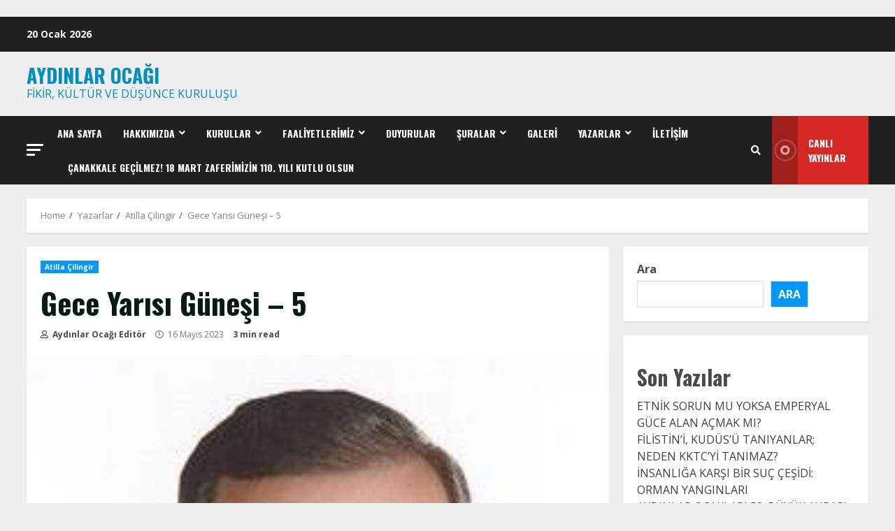

--- FILE ---
content_type: text/html; charset=UTF-8
request_url: https://aydinlarocagi.org/gece-yarisi-gunesi-5/
body_size: 30227
content:
<!doctype html>
<html lang="tr"
	prefix="og: https://ogp.me/ns#" >
<head>
    <meta charset="UTF-8">
    <meta name="viewport" content="width=device-width, initial-scale=1">
    <link rel="profile" href="http://gmpg.org/xfn/11">

    <title>Gece Yarısı Güneşi – 5 - Aydınlar Ocağı</title>

		<!-- All in One SEO 4.1.6.2 -->
		<meta name="description" content="Güzelliği ile çevresindeki tüm erkekleri etkileyen, bunu da çok iyi bilen Sara’nın böylesi bir durumla karşı karşıya kalması" />
		<meta name="robots" content="max-image-preview:large" />
		<meta name="google-site-verification" content="xlqbkyGh3q4SvFaKivj1XLefASKhWHvQAIFmbyIZZqg" />
		<link rel="canonical" href="https://aydinlarocagi.org/gece-yarisi-gunesi-5/" />

		<!-- Global site tag (gtag.js) - Google Analytics -->
<script async src="https://www.googletagmanager.com/gtag/js?id=G-6DP0MJ51XM"></script>
<script>
 window.dataLayer = window.dataLayer || [];
 function gtag(){dataLayer.push(arguments);}
 gtag('js', new Date());

 gtag('config', 'G-6DP0MJ51XM');
</script>

 
 
 
		<meta property="og:locale" content="tr_TR" />
		<meta property="og:site_name" content="Aydınlar Ocağı  - Fikir, kültür ve düşünce kuruluşu" />
		<meta property="og:type" content="article" />
		<meta property="og:title" content="Gece Yarısı Güneşi – 5 - Aydınlar Ocağı" />
		<meta property="og:description" content="Güzelliği ile çevresindeki tüm erkekleri etkileyen, bunu da çok iyi bilen Sara’nın böylesi bir durumla karşı karşıya kalması" />
		<meta property="og:url" content="https://aydinlarocagi.org/gece-yarisi-gunesi-5/" />
		<meta property="og:image" content="https://aydinlarocagi.org/wp-content/uploads/2023/04/fotografim.jpg" />
		<meta property="og:image:secure_url" content="https://aydinlarocagi.org/wp-content/uploads/2023/04/fotografim.jpg" />
		<meta property="og:image:width" content="254" />
		<meta property="og:image:height" content="294" />
		<meta property="article:published_time" content="2023-05-16T18:54:00+00:00" />
		<meta property="article:modified_time" content="2023-07-16T18:56:00+00:00" />
		<meta name="twitter:card" content="summary" />
		<meta name="twitter:title" content="Gece Yarısı Güneşi – 5 - Aydınlar Ocağı" />
		<meta name="twitter:description" content="Güzelliği ile çevresindeki tüm erkekleri etkileyen, bunu da çok iyi bilen Sara’nın böylesi bir durumla karşı karşıya kalması" />
		<meta name="twitter:image" content="https://aydinlarocagi.org/wp-content/uploads/2023/04/fotografim.jpg" />
		<script type="application/ld+json" class="aioseo-schema">
			{"@context":"https:\/\/schema.org","@graph":[{"@type":"WebSite","@id":"https:\/\/aydinlarocagi.org\/#website","url":"https:\/\/aydinlarocagi.org\/","name":"Ayd\u0131nlar Oca\u011f\u0131","description":"Fikir, k\u00fclt\u00fcr ve d\u00fc\u015f\u00fcnce kurulu\u015fu","inLanguage":"tr-TR","publisher":{"@id":"https:\/\/aydinlarocagi.org\/#organization"}},{"@type":"Organization","@id":"https:\/\/aydinlarocagi.org\/#organization","name":"Ayd\u0131nlar Oca\u011f\u0131","url":"https:\/\/aydinlarocagi.org\/"},{"@type":"BreadcrumbList","@id":"https:\/\/aydinlarocagi.org\/gece-yarisi-gunesi-5\/#breadcrumblist","itemListElement":[{"@type":"ListItem","@id":"https:\/\/aydinlarocagi.org\/#listItem","position":1,"item":{"@type":"WebPage","@id":"https:\/\/aydinlarocagi.org\/","name":"Ev","description":"Fikir, k\u00fclt\u00fcr ve d\u00fc\u015f\u00fcnce kurulu\u015fu","url":"https:\/\/aydinlarocagi.org\/"},"nextItem":"https:\/\/aydinlarocagi.org\/gece-yarisi-gunesi-5\/#listItem"},{"@type":"ListItem","@id":"https:\/\/aydinlarocagi.org\/gece-yarisi-gunesi-5\/#listItem","position":2,"item":{"@type":"WebPage","@id":"https:\/\/aydinlarocagi.org\/gece-yarisi-gunesi-5\/","name":"Gece Yar\u0131s\u0131 G\u00fcne\u015fi - 5","description":"G\u00fczelli\u011fi ile \u00e7evresindeki t\u00fcm erkekleri etkileyen, bunu da \u00e7ok iyi bilen Sara\u2019n\u0131n b\u00f6ylesi bir durumla kar\u015f\u0131 kar\u015f\u0131ya kalmas\u0131","url":"https:\/\/aydinlarocagi.org\/gece-yarisi-gunesi-5\/"},"previousItem":"https:\/\/aydinlarocagi.org\/#listItem"}]},{"@type":"Person","@id":"https:\/\/aydinlarocagi.org\/author\/aydinlarocagi\/#author","url":"https:\/\/aydinlarocagi.org\/author\/aydinlarocagi\/","name":"Ayd\u0131nlar Oca\u011f\u0131 Edit\u00f6r","image":{"@type":"ImageObject","@id":"https:\/\/aydinlarocagi.org\/gece-yarisi-gunesi-5\/#authorImage","url":"https:\/\/secure.gravatar.com\/avatar\/1fd9b34a54c0c339777726db282fe8ae64056c68a2d2d87efcc6adecdbcb35ce?s=96&d=mm&r=g","width":96,"height":96,"caption":"Ayd\u0131nlar Oca\u011f\u0131 Edit\u00f6r"}},{"@type":"WebPage","@id":"https:\/\/aydinlarocagi.org\/gece-yarisi-gunesi-5\/#webpage","url":"https:\/\/aydinlarocagi.org\/gece-yarisi-gunesi-5\/","name":"Gece Yar\u0131s\u0131 G\u00fcne\u015fi \u2013 5 - Ayd\u0131nlar Oca\u011f\u0131","description":"G\u00fczelli\u011fi ile \u00e7evresindeki t\u00fcm erkekleri etkileyen, bunu da \u00e7ok iyi bilen Sara\u2019n\u0131n b\u00f6ylesi bir durumla kar\u015f\u0131 kar\u015f\u0131ya kalmas\u0131","inLanguage":"tr-TR","isPartOf":{"@id":"https:\/\/aydinlarocagi.org\/#website"},"breadcrumb":{"@id":"https:\/\/aydinlarocagi.org\/gece-yarisi-gunesi-5\/#breadcrumblist"},"author":"https:\/\/aydinlarocagi.org\/author\/aydinlarocagi\/#author","creator":"https:\/\/aydinlarocagi.org\/author\/aydinlarocagi\/#author","image":{"@type":"ImageObject","@id":"https:\/\/aydinlarocagi.org\/#mainImage","url":"https:\/\/aydinlarocagi.org\/wp-content\/uploads\/2023\/04\/fotografim.jpg","width":254,"height":294},"primaryImageOfPage":{"@id":"https:\/\/aydinlarocagi.org\/gece-yarisi-gunesi-5\/#mainImage"},"datePublished":"2023-05-16T18:54:00+03:00","dateModified":"2023-07-16T18:56:00+03:00"},{"@type":"BlogPosting","@id":"https:\/\/aydinlarocagi.org\/gece-yarisi-gunesi-5\/#blogposting","name":"Gece Yar\u0131s\u0131 G\u00fcne\u015fi \u2013 5 - Ayd\u0131nlar Oca\u011f\u0131","description":"G\u00fczelli\u011fi ile \u00e7evresindeki t\u00fcm erkekleri etkileyen, bunu da \u00e7ok iyi bilen Sara\u2019n\u0131n b\u00f6ylesi bir durumla kar\u015f\u0131 kar\u015f\u0131ya kalmas\u0131","inLanguage":"tr-TR","headline":"Gece Yar\u0131s\u0131 G\u00fcne\u015fi - 5","author":{"@id":"https:\/\/aydinlarocagi.org\/author\/aydinlarocagi\/#author"},"publisher":{"@id":"https:\/\/aydinlarocagi.org\/#organization"},"datePublished":"2023-05-16T18:54:00+03:00","dateModified":"2023-07-16T18:56:00+03:00","articleSection":"Atilla \u00c7ilingir","mainEntityOfPage":{"@id":"https:\/\/aydinlarocagi.org\/gece-yarisi-gunesi-5\/#webpage"},"isPartOf":{"@id":"https:\/\/aydinlarocagi.org\/gece-yarisi-gunesi-5\/#webpage"},"image":{"@type":"ImageObject","@id":"https:\/\/aydinlarocagi.org\/#articleImage","url":"https:\/\/aydinlarocagi.org\/wp-content\/uploads\/2023\/04\/fotografim.jpg","width":254,"height":294}}]}
		</script>
		<!-- All in One SEO -->

<link rel='dns-prefetch' href='//fonts.googleapis.com' />
<link rel="alternate" type="application/rss+xml" title="Aydınlar Ocağı  &raquo; akışı" href="https://aydinlarocagi.org/feed/" />
<link rel="alternate" type="application/rss+xml" title="Aydınlar Ocağı  &raquo; yorum akışı" href="https://aydinlarocagi.org/comments/feed/" />
<link rel="alternate" type="application/rss+xml" title="Aydınlar Ocağı  &raquo; Gece Yarısı Güneşi &#8211; 5 yorum akışı" href="https://aydinlarocagi.org/gece-yarisi-gunesi-5/feed/" />
<link rel="alternate" title="oEmbed (JSON)" type="application/json+oembed" href="https://aydinlarocagi.org/wp-json/oembed/1.0/embed?url=https%3A%2F%2Faydinlarocagi.org%2Fgece-yarisi-gunesi-5%2F" />
<link rel="alternate" title="oEmbed (XML)" type="text/xml+oembed" href="https://aydinlarocagi.org/wp-json/oembed/1.0/embed?url=https%3A%2F%2Faydinlarocagi.org%2Fgece-yarisi-gunesi-5%2F&#038;format=xml" />
		<!-- This site uses the Google Analytics by MonsterInsights plugin v8.10.0 - Using Analytics tracking - https://www.monsterinsights.com/ -->
							<script
				src="//www.googletagmanager.com/gtag/js?id=G-ST4QB7R3PM"  data-cfasync="false" data-wpfc-render="false" type="text/javascript" async></script>
			<script data-cfasync="false" data-wpfc-render="false" type="text/javascript">
				var mi_version = '8.10.0';
				var mi_track_user = true;
				var mi_no_track_reason = '';
				
								var disableStrs = [
										'ga-disable-G-ST4QB7R3PM',
														];

				/* Function to detect opted out users */
				function __gtagTrackerIsOptedOut() {
					for (var index = 0; index < disableStrs.length; index++) {
						if (document.cookie.indexOf(disableStrs[index] + '=true') > -1) {
							return true;
						}
					}

					return false;
				}

				/* Disable tracking if the opt-out cookie exists. */
				if (__gtagTrackerIsOptedOut()) {
					for (var index = 0; index < disableStrs.length; index++) {
						window[disableStrs[index]] = true;
					}
				}

				/* Opt-out function */
				function __gtagTrackerOptout() {
					for (var index = 0; index < disableStrs.length; index++) {
						document.cookie = disableStrs[index] + '=true; expires=Thu, 31 Dec 2099 23:59:59 UTC; path=/';
						window[disableStrs[index]] = true;
					}
				}

				if ('undefined' === typeof gaOptout) {
					function gaOptout() {
						__gtagTrackerOptout();
					}
				}
								window.dataLayer = window.dataLayer || [];

				window.MonsterInsightsDualTracker = {
					helpers: {},
					trackers: {},
				};
				if (mi_track_user) {
					function __gtagDataLayer() {
						dataLayer.push(arguments);
					}

					function __gtagTracker(type, name, parameters) {
						if (!parameters) {
							parameters = {};
						}

						if (parameters.send_to) {
							__gtagDataLayer.apply(null, arguments);
							return;
						}

						if (type === 'event') {
														parameters.send_to = monsterinsights_frontend.v4_id;
							var hookName = name;
							if (typeof parameters['event_category'] !== 'undefined') {
								hookName = parameters['event_category'] + ':' + name;
							}

							if (typeof MonsterInsightsDualTracker.trackers[hookName] !== 'undefined') {
								MonsterInsightsDualTracker.trackers[hookName](parameters);
							} else {
								__gtagDataLayer('event', name, parameters);
							}
							
													} else {
							__gtagDataLayer.apply(null, arguments);
						}
					}

					__gtagTracker('js', new Date());
					__gtagTracker('set', {
						'developer_id.dZGIzZG': true,
											});
										__gtagTracker('config', 'G-ST4QB7R3PM', {"forceSSL":"true","link_attribution":"true"} );
															window.gtag = __gtagTracker;										(function () {
						/* https://developers.google.com/analytics/devguides/collection/analyticsjs/ */
						/* ga and __gaTracker compatibility shim. */
						var noopfn = function () {
							return null;
						};
						var newtracker = function () {
							return new Tracker();
						};
						var Tracker = function () {
							return null;
						};
						var p = Tracker.prototype;
						p.get = noopfn;
						p.set = noopfn;
						p.send = function () {
							var args = Array.prototype.slice.call(arguments);
							args.unshift('send');
							__gaTracker.apply(null, args);
						};
						var __gaTracker = function () {
							var len = arguments.length;
							if (len === 0) {
								return;
							}
							var f = arguments[len - 1];
							if (typeof f !== 'object' || f === null || typeof f.hitCallback !== 'function') {
								if ('send' === arguments[0]) {
									var hitConverted, hitObject = false, action;
									if ('event' === arguments[1]) {
										if ('undefined' !== typeof arguments[3]) {
											hitObject = {
												'eventAction': arguments[3],
												'eventCategory': arguments[2],
												'eventLabel': arguments[4],
												'value': arguments[5] ? arguments[5] : 1,
											}
										}
									}
									if ('pageview' === arguments[1]) {
										if ('undefined' !== typeof arguments[2]) {
											hitObject = {
												'eventAction': 'page_view',
												'page_path': arguments[2],
											}
										}
									}
									if (typeof arguments[2] === 'object') {
										hitObject = arguments[2];
									}
									if (typeof arguments[5] === 'object') {
										Object.assign(hitObject, arguments[5]);
									}
									if ('undefined' !== typeof arguments[1].hitType) {
										hitObject = arguments[1];
										if ('pageview' === hitObject.hitType) {
											hitObject.eventAction = 'page_view';
										}
									}
									if (hitObject) {
										action = 'timing' === arguments[1].hitType ? 'timing_complete' : hitObject.eventAction;
										hitConverted = mapArgs(hitObject);
										__gtagTracker('event', action, hitConverted);
									}
								}
								return;
							}

							function mapArgs(args) {
								var arg, hit = {};
								var gaMap = {
									'eventCategory': 'event_category',
									'eventAction': 'event_action',
									'eventLabel': 'event_label',
									'eventValue': 'event_value',
									'nonInteraction': 'non_interaction',
									'timingCategory': 'event_category',
									'timingVar': 'name',
									'timingValue': 'value',
									'timingLabel': 'event_label',
									'page': 'page_path',
									'location': 'page_location',
									'title': 'page_title',
								};
								for (arg in args) {
																		if (!(!args.hasOwnProperty(arg) || !gaMap.hasOwnProperty(arg))) {
										hit[gaMap[arg]] = args[arg];
									} else {
										hit[arg] = args[arg];
									}
								}
								return hit;
							}

							try {
								f.hitCallback();
							} catch (ex) {
							}
						};
						__gaTracker.create = newtracker;
						__gaTracker.getByName = newtracker;
						__gaTracker.getAll = function () {
							return [];
						};
						__gaTracker.remove = noopfn;
						__gaTracker.loaded = true;
						window['__gaTracker'] = __gaTracker;
					})();
									} else {
										console.log("");
					(function () {
						function __gtagTracker() {
							return null;
						}

						window['__gtagTracker'] = __gtagTracker;
						window['gtag'] = __gtagTracker;
					})();
									}
			</script>
				<!-- / Google Analytics by MonsterInsights -->
		<style id='wp-img-auto-sizes-contain-inline-css' type='text/css'>
img:is([sizes=auto i],[sizes^="auto," i]){contain-intrinsic-size:3000px 1500px}
/*# sourceURL=wp-img-auto-sizes-contain-inline-css */
</style>
<style id='wp-emoji-styles-inline-css' type='text/css'>

	img.wp-smiley, img.emoji {
		display: inline !important;
		border: none !important;
		box-shadow: none !important;
		height: 1em !important;
		width: 1em !important;
		margin: 0 0.07em !important;
		vertical-align: -0.1em !important;
		background: none !important;
		padding: 0 !important;
	}
/*# sourceURL=wp-emoji-styles-inline-css */
</style>
<style id='wp-block-library-inline-css' type='text/css'>
:root{--wp-block-synced-color:#7a00df;--wp-block-synced-color--rgb:122,0,223;--wp-bound-block-color:var(--wp-block-synced-color);--wp-editor-canvas-background:#ddd;--wp-admin-theme-color:#007cba;--wp-admin-theme-color--rgb:0,124,186;--wp-admin-theme-color-darker-10:#006ba1;--wp-admin-theme-color-darker-10--rgb:0,107,160.5;--wp-admin-theme-color-darker-20:#005a87;--wp-admin-theme-color-darker-20--rgb:0,90,135;--wp-admin-border-width-focus:2px}@media (min-resolution:192dpi){:root{--wp-admin-border-width-focus:1.5px}}.wp-element-button{cursor:pointer}:root .has-very-light-gray-background-color{background-color:#eee}:root .has-very-dark-gray-background-color{background-color:#313131}:root .has-very-light-gray-color{color:#eee}:root .has-very-dark-gray-color{color:#313131}:root .has-vivid-green-cyan-to-vivid-cyan-blue-gradient-background{background:linear-gradient(135deg,#00d084,#0693e3)}:root .has-purple-crush-gradient-background{background:linear-gradient(135deg,#34e2e4,#4721fb 50%,#ab1dfe)}:root .has-hazy-dawn-gradient-background{background:linear-gradient(135deg,#faaca8,#dad0ec)}:root .has-subdued-olive-gradient-background{background:linear-gradient(135deg,#fafae1,#67a671)}:root .has-atomic-cream-gradient-background{background:linear-gradient(135deg,#fdd79a,#004a59)}:root .has-nightshade-gradient-background{background:linear-gradient(135deg,#330968,#31cdcf)}:root .has-midnight-gradient-background{background:linear-gradient(135deg,#020381,#2874fc)}:root{--wp--preset--font-size--normal:16px;--wp--preset--font-size--huge:42px}.has-regular-font-size{font-size:1em}.has-larger-font-size{font-size:2.625em}.has-normal-font-size{font-size:var(--wp--preset--font-size--normal)}.has-huge-font-size{font-size:var(--wp--preset--font-size--huge)}.has-text-align-center{text-align:center}.has-text-align-left{text-align:left}.has-text-align-right{text-align:right}.has-fit-text{white-space:nowrap!important}#end-resizable-editor-section{display:none}.aligncenter{clear:both}.items-justified-left{justify-content:flex-start}.items-justified-center{justify-content:center}.items-justified-right{justify-content:flex-end}.items-justified-space-between{justify-content:space-between}.screen-reader-text{border:0;clip-path:inset(50%);height:1px;margin:-1px;overflow:hidden;padding:0;position:absolute;width:1px;word-wrap:normal!important}.screen-reader-text:focus{background-color:#ddd;clip-path:none;color:#444;display:block;font-size:1em;height:auto;left:5px;line-height:normal;padding:15px 23px 14px;text-decoration:none;top:5px;width:auto;z-index:100000}html :where(.has-border-color){border-style:solid}html :where([style*=border-top-color]){border-top-style:solid}html :where([style*=border-right-color]){border-right-style:solid}html :where([style*=border-bottom-color]){border-bottom-style:solid}html :where([style*=border-left-color]){border-left-style:solid}html :where([style*=border-width]){border-style:solid}html :where([style*=border-top-width]){border-top-style:solid}html :where([style*=border-right-width]){border-right-style:solid}html :where([style*=border-bottom-width]){border-bottom-style:solid}html :where([style*=border-left-width]){border-left-style:solid}html :where(img[class*=wp-image-]){height:auto;max-width:100%}:where(figure){margin:0 0 1em}html :where(.is-position-sticky){--wp-admin--admin-bar--position-offset:var(--wp-admin--admin-bar--height,0px)}@media screen and (max-width:600px){html :where(.is-position-sticky){--wp-admin--admin-bar--position-offset:0px}}

/*# sourceURL=wp-block-library-inline-css */
</style><style id='wp-block-archives-inline-css' type='text/css'>
.wp-block-archives{box-sizing:border-box}.wp-block-archives-dropdown label{display:block}
/*# sourceURL=https://aydinlarocagi.org/wp-includes/blocks/archives/style.min.css */
</style>
<style id='wp-block-categories-inline-css' type='text/css'>
.wp-block-categories{box-sizing:border-box}.wp-block-categories.alignleft{margin-right:2em}.wp-block-categories.alignright{margin-left:2em}.wp-block-categories.wp-block-categories-dropdown.aligncenter{text-align:center}.wp-block-categories .wp-block-categories__label{display:block;width:100%}
/*# sourceURL=https://aydinlarocagi.org/wp-includes/blocks/categories/style.min.css */
</style>
<style id='wp-block-gallery-inline-css' type='text/css'>
.blocks-gallery-grid:not(.has-nested-images),.wp-block-gallery:not(.has-nested-images){display:flex;flex-wrap:wrap;list-style-type:none;margin:0;padding:0}.blocks-gallery-grid:not(.has-nested-images) .blocks-gallery-image,.blocks-gallery-grid:not(.has-nested-images) .blocks-gallery-item,.wp-block-gallery:not(.has-nested-images) .blocks-gallery-image,.wp-block-gallery:not(.has-nested-images) .blocks-gallery-item{display:flex;flex-direction:column;flex-grow:1;justify-content:center;margin:0 1em 1em 0;position:relative;width:calc(50% - 1em)}.blocks-gallery-grid:not(.has-nested-images) .blocks-gallery-image:nth-of-type(2n),.blocks-gallery-grid:not(.has-nested-images) .blocks-gallery-item:nth-of-type(2n),.wp-block-gallery:not(.has-nested-images) .blocks-gallery-image:nth-of-type(2n),.wp-block-gallery:not(.has-nested-images) .blocks-gallery-item:nth-of-type(2n){margin-right:0}.blocks-gallery-grid:not(.has-nested-images) .blocks-gallery-image figure,.blocks-gallery-grid:not(.has-nested-images) .blocks-gallery-item figure,.wp-block-gallery:not(.has-nested-images) .blocks-gallery-image figure,.wp-block-gallery:not(.has-nested-images) .blocks-gallery-item figure{align-items:flex-end;display:flex;height:100%;justify-content:flex-start;margin:0}.blocks-gallery-grid:not(.has-nested-images) .blocks-gallery-image img,.blocks-gallery-grid:not(.has-nested-images) .blocks-gallery-item img,.wp-block-gallery:not(.has-nested-images) .blocks-gallery-image img,.wp-block-gallery:not(.has-nested-images) .blocks-gallery-item img{display:block;height:auto;max-width:100%;width:auto}.blocks-gallery-grid:not(.has-nested-images) .blocks-gallery-image figcaption,.blocks-gallery-grid:not(.has-nested-images) .blocks-gallery-item figcaption,.wp-block-gallery:not(.has-nested-images) .blocks-gallery-image figcaption,.wp-block-gallery:not(.has-nested-images) .blocks-gallery-item figcaption{background:linear-gradient(0deg,#000000b3,#0000004d 70%,#0000);bottom:0;box-sizing:border-box;color:#fff;font-size:.8em;margin:0;max-height:100%;overflow:auto;padding:3em .77em .7em;position:absolute;text-align:center;width:100%;z-index:2}.blocks-gallery-grid:not(.has-nested-images) .blocks-gallery-image figcaption img,.blocks-gallery-grid:not(.has-nested-images) .blocks-gallery-item figcaption img,.wp-block-gallery:not(.has-nested-images) .blocks-gallery-image figcaption img,.wp-block-gallery:not(.has-nested-images) .blocks-gallery-item figcaption img{display:inline}.blocks-gallery-grid:not(.has-nested-images) figcaption,.wp-block-gallery:not(.has-nested-images) figcaption{flex-grow:1}.blocks-gallery-grid:not(.has-nested-images).is-cropped .blocks-gallery-image a,.blocks-gallery-grid:not(.has-nested-images).is-cropped .blocks-gallery-image img,.blocks-gallery-grid:not(.has-nested-images).is-cropped .blocks-gallery-item a,.blocks-gallery-grid:not(.has-nested-images).is-cropped .blocks-gallery-item img,.wp-block-gallery:not(.has-nested-images).is-cropped .blocks-gallery-image a,.wp-block-gallery:not(.has-nested-images).is-cropped .blocks-gallery-image img,.wp-block-gallery:not(.has-nested-images).is-cropped .blocks-gallery-item a,.wp-block-gallery:not(.has-nested-images).is-cropped .blocks-gallery-item img{flex:1;height:100%;object-fit:cover;width:100%}.blocks-gallery-grid:not(.has-nested-images).columns-1 .blocks-gallery-image,.blocks-gallery-grid:not(.has-nested-images).columns-1 .blocks-gallery-item,.wp-block-gallery:not(.has-nested-images).columns-1 .blocks-gallery-image,.wp-block-gallery:not(.has-nested-images).columns-1 .blocks-gallery-item{margin-right:0;width:100%}@media (min-width:600px){.blocks-gallery-grid:not(.has-nested-images).columns-3 .blocks-gallery-image,.blocks-gallery-grid:not(.has-nested-images).columns-3 .blocks-gallery-item,.wp-block-gallery:not(.has-nested-images).columns-3 .blocks-gallery-image,.wp-block-gallery:not(.has-nested-images).columns-3 .blocks-gallery-item{margin-right:1em;width:calc(33.33333% - .66667em)}.blocks-gallery-grid:not(.has-nested-images).columns-4 .blocks-gallery-image,.blocks-gallery-grid:not(.has-nested-images).columns-4 .blocks-gallery-item,.wp-block-gallery:not(.has-nested-images).columns-4 .blocks-gallery-image,.wp-block-gallery:not(.has-nested-images).columns-4 .blocks-gallery-item{margin-right:1em;width:calc(25% - .75em)}.blocks-gallery-grid:not(.has-nested-images).columns-5 .blocks-gallery-image,.blocks-gallery-grid:not(.has-nested-images).columns-5 .blocks-gallery-item,.wp-block-gallery:not(.has-nested-images).columns-5 .blocks-gallery-image,.wp-block-gallery:not(.has-nested-images).columns-5 .blocks-gallery-item{margin-right:1em;width:calc(20% - .8em)}.blocks-gallery-grid:not(.has-nested-images).columns-6 .blocks-gallery-image,.blocks-gallery-grid:not(.has-nested-images).columns-6 .blocks-gallery-item,.wp-block-gallery:not(.has-nested-images).columns-6 .blocks-gallery-image,.wp-block-gallery:not(.has-nested-images).columns-6 .blocks-gallery-item{margin-right:1em;width:calc(16.66667% - .83333em)}.blocks-gallery-grid:not(.has-nested-images).columns-7 .blocks-gallery-image,.blocks-gallery-grid:not(.has-nested-images).columns-7 .blocks-gallery-item,.wp-block-gallery:not(.has-nested-images).columns-7 .blocks-gallery-image,.wp-block-gallery:not(.has-nested-images).columns-7 .blocks-gallery-item{margin-right:1em;width:calc(14.28571% - .85714em)}.blocks-gallery-grid:not(.has-nested-images).columns-8 .blocks-gallery-image,.blocks-gallery-grid:not(.has-nested-images).columns-8 .blocks-gallery-item,.wp-block-gallery:not(.has-nested-images).columns-8 .blocks-gallery-image,.wp-block-gallery:not(.has-nested-images).columns-8 .blocks-gallery-item{margin-right:1em;width:calc(12.5% - .875em)}.blocks-gallery-grid:not(.has-nested-images).columns-1 .blocks-gallery-image:nth-of-type(1n),.blocks-gallery-grid:not(.has-nested-images).columns-1 .blocks-gallery-item:nth-of-type(1n),.blocks-gallery-grid:not(.has-nested-images).columns-2 .blocks-gallery-image:nth-of-type(2n),.blocks-gallery-grid:not(.has-nested-images).columns-2 .blocks-gallery-item:nth-of-type(2n),.blocks-gallery-grid:not(.has-nested-images).columns-3 .blocks-gallery-image:nth-of-type(3n),.blocks-gallery-grid:not(.has-nested-images).columns-3 .blocks-gallery-item:nth-of-type(3n),.blocks-gallery-grid:not(.has-nested-images).columns-4 .blocks-gallery-image:nth-of-type(4n),.blocks-gallery-grid:not(.has-nested-images).columns-4 .blocks-gallery-item:nth-of-type(4n),.blocks-gallery-grid:not(.has-nested-images).columns-5 .blocks-gallery-image:nth-of-type(5n),.blocks-gallery-grid:not(.has-nested-images).columns-5 .blocks-gallery-item:nth-of-type(5n),.blocks-gallery-grid:not(.has-nested-images).columns-6 .blocks-gallery-image:nth-of-type(6n),.blocks-gallery-grid:not(.has-nested-images).columns-6 .blocks-gallery-item:nth-of-type(6n),.blocks-gallery-grid:not(.has-nested-images).columns-7 .blocks-gallery-image:nth-of-type(7n),.blocks-gallery-grid:not(.has-nested-images).columns-7 .blocks-gallery-item:nth-of-type(7n),.blocks-gallery-grid:not(.has-nested-images).columns-8 .blocks-gallery-image:nth-of-type(8n),.blocks-gallery-grid:not(.has-nested-images).columns-8 .blocks-gallery-item:nth-of-type(8n),.wp-block-gallery:not(.has-nested-images).columns-1 .blocks-gallery-image:nth-of-type(1n),.wp-block-gallery:not(.has-nested-images).columns-1 .blocks-gallery-item:nth-of-type(1n),.wp-block-gallery:not(.has-nested-images).columns-2 .blocks-gallery-image:nth-of-type(2n),.wp-block-gallery:not(.has-nested-images).columns-2 .blocks-gallery-item:nth-of-type(2n),.wp-block-gallery:not(.has-nested-images).columns-3 .blocks-gallery-image:nth-of-type(3n),.wp-block-gallery:not(.has-nested-images).columns-3 .blocks-gallery-item:nth-of-type(3n),.wp-block-gallery:not(.has-nested-images).columns-4 .blocks-gallery-image:nth-of-type(4n),.wp-block-gallery:not(.has-nested-images).columns-4 .blocks-gallery-item:nth-of-type(4n),.wp-block-gallery:not(.has-nested-images).columns-5 .blocks-gallery-image:nth-of-type(5n),.wp-block-gallery:not(.has-nested-images).columns-5 .blocks-gallery-item:nth-of-type(5n),.wp-block-gallery:not(.has-nested-images).columns-6 .blocks-gallery-image:nth-of-type(6n),.wp-block-gallery:not(.has-nested-images).columns-6 .blocks-gallery-item:nth-of-type(6n),.wp-block-gallery:not(.has-nested-images).columns-7 .blocks-gallery-image:nth-of-type(7n),.wp-block-gallery:not(.has-nested-images).columns-7 .blocks-gallery-item:nth-of-type(7n),.wp-block-gallery:not(.has-nested-images).columns-8 .blocks-gallery-image:nth-of-type(8n),.wp-block-gallery:not(.has-nested-images).columns-8 .blocks-gallery-item:nth-of-type(8n){margin-right:0}}.blocks-gallery-grid:not(.has-nested-images) .blocks-gallery-image:last-child,.blocks-gallery-grid:not(.has-nested-images) .blocks-gallery-item:last-child,.wp-block-gallery:not(.has-nested-images) .blocks-gallery-image:last-child,.wp-block-gallery:not(.has-nested-images) .blocks-gallery-item:last-child{margin-right:0}.blocks-gallery-grid:not(.has-nested-images).alignleft,.blocks-gallery-grid:not(.has-nested-images).alignright,.wp-block-gallery:not(.has-nested-images).alignleft,.wp-block-gallery:not(.has-nested-images).alignright{max-width:420px;width:100%}.blocks-gallery-grid:not(.has-nested-images).aligncenter .blocks-gallery-item figure,.wp-block-gallery:not(.has-nested-images).aligncenter .blocks-gallery-item figure{justify-content:center}.wp-block-gallery:not(.is-cropped) .blocks-gallery-item{align-self:flex-start}figure.wp-block-gallery.has-nested-images{align-items:normal}.wp-block-gallery.has-nested-images figure.wp-block-image:not(#individual-image){margin:0;width:calc(50% - var(--wp--style--unstable-gallery-gap, 16px)/2)}.wp-block-gallery.has-nested-images figure.wp-block-image{box-sizing:border-box;display:flex;flex-direction:column;flex-grow:1;justify-content:center;max-width:100%;position:relative}.wp-block-gallery.has-nested-images figure.wp-block-image>a,.wp-block-gallery.has-nested-images figure.wp-block-image>div{flex-direction:column;flex-grow:1;margin:0}.wp-block-gallery.has-nested-images figure.wp-block-image img{display:block;height:auto;max-width:100%!important;width:auto}.wp-block-gallery.has-nested-images figure.wp-block-image figcaption,.wp-block-gallery.has-nested-images figure.wp-block-image:has(figcaption):before{bottom:0;left:0;max-height:100%;position:absolute;right:0}.wp-block-gallery.has-nested-images figure.wp-block-image:has(figcaption):before{backdrop-filter:blur(3px);content:"";height:100%;-webkit-mask-image:linear-gradient(0deg,#000 20%,#0000);mask-image:linear-gradient(0deg,#000 20%,#0000);max-height:40%;pointer-events:none}.wp-block-gallery.has-nested-images figure.wp-block-image figcaption{box-sizing:border-box;color:#fff;font-size:13px;margin:0;overflow:auto;padding:1em;text-align:center;text-shadow:0 0 1.5px #000}.wp-block-gallery.has-nested-images figure.wp-block-image figcaption::-webkit-scrollbar{height:12px;width:12px}.wp-block-gallery.has-nested-images figure.wp-block-image figcaption::-webkit-scrollbar-track{background-color:initial}.wp-block-gallery.has-nested-images figure.wp-block-image figcaption::-webkit-scrollbar-thumb{background-clip:padding-box;background-color:initial;border:3px solid #0000;border-radius:8px}.wp-block-gallery.has-nested-images figure.wp-block-image figcaption:focus-within::-webkit-scrollbar-thumb,.wp-block-gallery.has-nested-images figure.wp-block-image figcaption:focus::-webkit-scrollbar-thumb,.wp-block-gallery.has-nested-images figure.wp-block-image figcaption:hover::-webkit-scrollbar-thumb{background-color:#fffc}.wp-block-gallery.has-nested-images figure.wp-block-image figcaption{scrollbar-color:#0000 #0000;scrollbar-gutter:stable both-edges;scrollbar-width:thin}.wp-block-gallery.has-nested-images figure.wp-block-image figcaption:focus,.wp-block-gallery.has-nested-images figure.wp-block-image figcaption:focus-within,.wp-block-gallery.has-nested-images figure.wp-block-image figcaption:hover{scrollbar-color:#fffc #0000}.wp-block-gallery.has-nested-images figure.wp-block-image figcaption{will-change:transform}@media (hover:none){.wp-block-gallery.has-nested-images figure.wp-block-image figcaption{scrollbar-color:#fffc #0000}}.wp-block-gallery.has-nested-images figure.wp-block-image figcaption{background:linear-gradient(0deg,#0006,#0000)}.wp-block-gallery.has-nested-images figure.wp-block-image figcaption img{display:inline}.wp-block-gallery.has-nested-images figure.wp-block-image figcaption a{color:inherit}.wp-block-gallery.has-nested-images figure.wp-block-image.has-custom-border img{box-sizing:border-box}.wp-block-gallery.has-nested-images figure.wp-block-image.has-custom-border>a,.wp-block-gallery.has-nested-images figure.wp-block-image.has-custom-border>div,.wp-block-gallery.has-nested-images figure.wp-block-image.is-style-rounded>a,.wp-block-gallery.has-nested-images figure.wp-block-image.is-style-rounded>div{flex:1 1 auto}.wp-block-gallery.has-nested-images figure.wp-block-image.has-custom-border figcaption,.wp-block-gallery.has-nested-images figure.wp-block-image.is-style-rounded figcaption{background:none;color:inherit;flex:initial;margin:0;padding:10px 10px 9px;position:relative;text-shadow:none}.wp-block-gallery.has-nested-images figure.wp-block-image.has-custom-border:before,.wp-block-gallery.has-nested-images figure.wp-block-image.is-style-rounded:before{content:none}.wp-block-gallery.has-nested-images figcaption{flex-basis:100%;flex-grow:1;text-align:center}.wp-block-gallery.has-nested-images:not(.is-cropped) figure.wp-block-image:not(#individual-image){margin-bottom:auto;margin-top:0}.wp-block-gallery.has-nested-images.is-cropped figure.wp-block-image:not(#individual-image){align-self:inherit}.wp-block-gallery.has-nested-images.is-cropped figure.wp-block-image:not(#individual-image)>a,.wp-block-gallery.has-nested-images.is-cropped figure.wp-block-image:not(#individual-image)>div:not(.components-drop-zone){display:flex}.wp-block-gallery.has-nested-images.is-cropped figure.wp-block-image:not(#individual-image) a,.wp-block-gallery.has-nested-images.is-cropped figure.wp-block-image:not(#individual-image) img{flex:1 0 0%;height:100%;object-fit:cover;width:100%}.wp-block-gallery.has-nested-images.columns-1 figure.wp-block-image:not(#individual-image){width:100%}@media (min-width:600px){.wp-block-gallery.has-nested-images.columns-3 figure.wp-block-image:not(#individual-image){width:calc(33.33333% - var(--wp--style--unstable-gallery-gap, 16px)*.66667)}.wp-block-gallery.has-nested-images.columns-4 figure.wp-block-image:not(#individual-image){width:calc(25% - var(--wp--style--unstable-gallery-gap, 16px)*.75)}.wp-block-gallery.has-nested-images.columns-5 figure.wp-block-image:not(#individual-image){width:calc(20% - var(--wp--style--unstable-gallery-gap, 16px)*.8)}.wp-block-gallery.has-nested-images.columns-6 figure.wp-block-image:not(#individual-image){width:calc(16.66667% - var(--wp--style--unstable-gallery-gap, 16px)*.83333)}.wp-block-gallery.has-nested-images.columns-7 figure.wp-block-image:not(#individual-image){width:calc(14.28571% - var(--wp--style--unstable-gallery-gap, 16px)*.85714)}.wp-block-gallery.has-nested-images.columns-8 figure.wp-block-image:not(#individual-image){width:calc(12.5% - var(--wp--style--unstable-gallery-gap, 16px)*.875)}.wp-block-gallery.has-nested-images.columns-default figure.wp-block-image:not(#individual-image){width:calc(33.33% - var(--wp--style--unstable-gallery-gap, 16px)*.66667)}.wp-block-gallery.has-nested-images.columns-default figure.wp-block-image:not(#individual-image):first-child:nth-last-child(2),.wp-block-gallery.has-nested-images.columns-default figure.wp-block-image:not(#individual-image):first-child:nth-last-child(2)~figure.wp-block-image:not(#individual-image){width:calc(50% - var(--wp--style--unstable-gallery-gap, 16px)*.5)}.wp-block-gallery.has-nested-images.columns-default figure.wp-block-image:not(#individual-image):first-child:last-child{width:100%}}.wp-block-gallery.has-nested-images.alignleft,.wp-block-gallery.has-nested-images.alignright{max-width:420px;width:100%}.wp-block-gallery.has-nested-images.aligncenter{justify-content:center}
/*# sourceURL=https://aydinlarocagi.org/wp-includes/blocks/gallery/style.min.css */
</style>
<style id='wp-block-heading-inline-css' type='text/css'>
h1:where(.wp-block-heading).has-background,h2:where(.wp-block-heading).has-background,h3:where(.wp-block-heading).has-background,h4:where(.wp-block-heading).has-background,h5:where(.wp-block-heading).has-background,h6:where(.wp-block-heading).has-background{padding:1.25em 2.375em}h1.has-text-align-left[style*=writing-mode]:where([style*=vertical-lr]),h1.has-text-align-right[style*=writing-mode]:where([style*=vertical-rl]),h2.has-text-align-left[style*=writing-mode]:where([style*=vertical-lr]),h2.has-text-align-right[style*=writing-mode]:where([style*=vertical-rl]),h3.has-text-align-left[style*=writing-mode]:where([style*=vertical-lr]),h3.has-text-align-right[style*=writing-mode]:where([style*=vertical-rl]),h4.has-text-align-left[style*=writing-mode]:where([style*=vertical-lr]),h4.has-text-align-right[style*=writing-mode]:where([style*=vertical-rl]),h5.has-text-align-left[style*=writing-mode]:where([style*=vertical-lr]),h5.has-text-align-right[style*=writing-mode]:where([style*=vertical-rl]),h6.has-text-align-left[style*=writing-mode]:where([style*=vertical-lr]),h6.has-text-align-right[style*=writing-mode]:where([style*=vertical-rl]){rotate:180deg}
/*# sourceURL=https://aydinlarocagi.org/wp-includes/blocks/heading/style.min.css */
</style>
<style id='wp-block-image-inline-css' type='text/css'>
.wp-block-image>a,.wp-block-image>figure>a{display:inline-block}.wp-block-image img{box-sizing:border-box;height:auto;max-width:100%;vertical-align:bottom}@media not (prefers-reduced-motion){.wp-block-image img.hide{visibility:hidden}.wp-block-image img.show{animation:show-content-image .4s}}.wp-block-image[style*=border-radius] img,.wp-block-image[style*=border-radius]>a{border-radius:inherit}.wp-block-image.has-custom-border img{box-sizing:border-box}.wp-block-image.aligncenter{text-align:center}.wp-block-image.alignfull>a,.wp-block-image.alignwide>a{width:100%}.wp-block-image.alignfull img,.wp-block-image.alignwide img{height:auto;width:100%}.wp-block-image .aligncenter,.wp-block-image .alignleft,.wp-block-image .alignright,.wp-block-image.aligncenter,.wp-block-image.alignleft,.wp-block-image.alignright{display:table}.wp-block-image .aligncenter>figcaption,.wp-block-image .alignleft>figcaption,.wp-block-image .alignright>figcaption,.wp-block-image.aligncenter>figcaption,.wp-block-image.alignleft>figcaption,.wp-block-image.alignright>figcaption{caption-side:bottom;display:table-caption}.wp-block-image .alignleft{float:left;margin:.5em 1em .5em 0}.wp-block-image .alignright{float:right;margin:.5em 0 .5em 1em}.wp-block-image .aligncenter{margin-left:auto;margin-right:auto}.wp-block-image :where(figcaption){margin-bottom:1em;margin-top:.5em}.wp-block-image.is-style-circle-mask img{border-radius:9999px}@supports ((-webkit-mask-image:none) or (mask-image:none)) or (-webkit-mask-image:none){.wp-block-image.is-style-circle-mask img{border-radius:0;-webkit-mask-image:url('data:image/svg+xml;utf8,<svg viewBox="0 0 100 100" xmlns="http://www.w3.org/2000/svg"><circle cx="50" cy="50" r="50"/></svg>');mask-image:url('data:image/svg+xml;utf8,<svg viewBox="0 0 100 100" xmlns="http://www.w3.org/2000/svg"><circle cx="50" cy="50" r="50"/></svg>');mask-mode:alpha;-webkit-mask-position:center;mask-position:center;-webkit-mask-repeat:no-repeat;mask-repeat:no-repeat;-webkit-mask-size:contain;mask-size:contain}}:root :where(.wp-block-image.is-style-rounded img,.wp-block-image .is-style-rounded img){border-radius:9999px}.wp-block-image figure{margin:0}.wp-lightbox-container{display:flex;flex-direction:column;position:relative}.wp-lightbox-container img{cursor:zoom-in}.wp-lightbox-container img:hover+button{opacity:1}.wp-lightbox-container button{align-items:center;backdrop-filter:blur(16px) saturate(180%);background-color:#5a5a5a40;border:none;border-radius:4px;cursor:zoom-in;display:flex;height:20px;justify-content:center;opacity:0;padding:0;position:absolute;right:16px;text-align:center;top:16px;width:20px;z-index:100}@media not (prefers-reduced-motion){.wp-lightbox-container button{transition:opacity .2s ease}}.wp-lightbox-container button:focus-visible{outline:3px auto #5a5a5a40;outline:3px auto -webkit-focus-ring-color;outline-offset:3px}.wp-lightbox-container button:hover{cursor:pointer;opacity:1}.wp-lightbox-container button:focus{opacity:1}.wp-lightbox-container button:focus,.wp-lightbox-container button:hover,.wp-lightbox-container button:not(:hover):not(:active):not(.has-background){background-color:#5a5a5a40;border:none}.wp-lightbox-overlay{box-sizing:border-box;cursor:zoom-out;height:100vh;left:0;overflow:hidden;position:fixed;top:0;visibility:hidden;width:100%;z-index:100000}.wp-lightbox-overlay .close-button{align-items:center;cursor:pointer;display:flex;justify-content:center;min-height:40px;min-width:40px;padding:0;position:absolute;right:calc(env(safe-area-inset-right) + 16px);top:calc(env(safe-area-inset-top) + 16px);z-index:5000000}.wp-lightbox-overlay .close-button:focus,.wp-lightbox-overlay .close-button:hover,.wp-lightbox-overlay .close-button:not(:hover):not(:active):not(.has-background){background:none;border:none}.wp-lightbox-overlay .lightbox-image-container{height:var(--wp--lightbox-container-height);left:50%;overflow:hidden;position:absolute;top:50%;transform:translate(-50%,-50%);transform-origin:top left;width:var(--wp--lightbox-container-width);z-index:9999999999}.wp-lightbox-overlay .wp-block-image{align-items:center;box-sizing:border-box;display:flex;height:100%;justify-content:center;margin:0;position:relative;transform-origin:0 0;width:100%;z-index:3000000}.wp-lightbox-overlay .wp-block-image img{height:var(--wp--lightbox-image-height);min-height:var(--wp--lightbox-image-height);min-width:var(--wp--lightbox-image-width);width:var(--wp--lightbox-image-width)}.wp-lightbox-overlay .wp-block-image figcaption{display:none}.wp-lightbox-overlay button{background:none;border:none}.wp-lightbox-overlay .scrim{background-color:#fff;height:100%;opacity:.9;position:absolute;width:100%;z-index:2000000}.wp-lightbox-overlay.active{visibility:visible}@media not (prefers-reduced-motion){.wp-lightbox-overlay.active{animation:turn-on-visibility .25s both}.wp-lightbox-overlay.active img{animation:turn-on-visibility .35s both}.wp-lightbox-overlay.show-closing-animation:not(.active){animation:turn-off-visibility .35s both}.wp-lightbox-overlay.show-closing-animation:not(.active) img{animation:turn-off-visibility .25s both}.wp-lightbox-overlay.zoom.active{animation:none;opacity:1;visibility:visible}.wp-lightbox-overlay.zoom.active .lightbox-image-container{animation:lightbox-zoom-in .4s}.wp-lightbox-overlay.zoom.active .lightbox-image-container img{animation:none}.wp-lightbox-overlay.zoom.active .scrim{animation:turn-on-visibility .4s forwards}.wp-lightbox-overlay.zoom.show-closing-animation:not(.active){animation:none}.wp-lightbox-overlay.zoom.show-closing-animation:not(.active) .lightbox-image-container{animation:lightbox-zoom-out .4s}.wp-lightbox-overlay.zoom.show-closing-animation:not(.active) .lightbox-image-container img{animation:none}.wp-lightbox-overlay.zoom.show-closing-animation:not(.active) .scrim{animation:turn-off-visibility .4s forwards}}@keyframes show-content-image{0%{visibility:hidden}99%{visibility:hidden}to{visibility:visible}}@keyframes turn-on-visibility{0%{opacity:0}to{opacity:1}}@keyframes turn-off-visibility{0%{opacity:1;visibility:visible}99%{opacity:0;visibility:visible}to{opacity:0;visibility:hidden}}@keyframes lightbox-zoom-in{0%{transform:translate(calc((-100vw + var(--wp--lightbox-scrollbar-width))/2 + var(--wp--lightbox-initial-left-position)),calc(-50vh + var(--wp--lightbox-initial-top-position))) scale(var(--wp--lightbox-scale))}to{transform:translate(-50%,-50%) scale(1)}}@keyframes lightbox-zoom-out{0%{transform:translate(-50%,-50%) scale(1);visibility:visible}99%{visibility:visible}to{transform:translate(calc((-100vw + var(--wp--lightbox-scrollbar-width))/2 + var(--wp--lightbox-initial-left-position)),calc(-50vh + var(--wp--lightbox-initial-top-position))) scale(var(--wp--lightbox-scale));visibility:hidden}}
/*# sourceURL=https://aydinlarocagi.org/wp-includes/blocks/image/style.min.css */
</style>
<style id='wp-block-latest-comments-inline-css' type='text/css'>
ol.wp-block-latest-comments{box-sizing:border-box;margin-left:0}:where(.wp-block-latest-comments:not([style*=line-height] .wp-block-latest-comments__comment)){line-height:1.1}:where(.wp-block-latest-comments:not([style*=line-height] .wp-block-latest-comments__comment-excerpt p)){line-height:1.8}.has-dates :where(.wp-block-latest-comments:not([style*=line-height])),.has-excerpts :where(.wp-block-latest-comments:not([style*=line-height])){line-height:1.5}.wp-block-latest-comments .wp-block-latest-comments{padding-left:0}.wp-block-latest-comments__comment{list-style:none;margin-bottom:1em}.has-avatars .wp-block-latest-comments__comment{list-style:none;min-height:2.25em}.has-avatars .wp-block-latest-comments__comment .wp-block-latest-comments__comment-excerpt,.has-avatars .wp-block-latest-comments__comment .wp-block-latest-comments__comment-meta{margin-left:3.25em}.wp-block-latest-comments__comment-excerpt p{font-size:.875em;margin:.36em 0 1.4em}.wp-block-latest-comments__comment-date{display:block;font-size:.75em}.wp-block-latest-comments .avatar,.wp-block-latest-comments__comment-avatar{border-radius:1.5em;display:block;float:left;height:2.5em;margin-right:.75em;width:2.5em}.wp-block-latest-comments[class*=-font-size] a,.wp-block-latest-comments[style*=font-size] a{font-size:inherit}
/*# sourceURL=https://aydinlarocagi.org/wp-includes/blocks/latest-comments/style.min.css */
</style>
<style id='wp-block-latest-posts-inline-css' type='text/css'>
.wp-block-latest-posts{box-sizing:border-box}.wp-block-latest-posts.alignleft{margin-right:2em}.wp-block-latest-posts.alignright{margin-left:2em}.wp-block-latest-posts.wp-block-latest-posts__list{list-style:none}.wp-block-latest-posts.wp-block-latest-posts__list li{clear:both;overflow-wrap:break-word}.wp-block-latest-posts.is-grid{display:flex;flex-wrap:wrap}.wp-block-latest-posts.is-grid li{margin:0 1.25em 1.25em 0;width:100%}@media (min-width:600px){.wp-block-latest-posts.columns-2 li{width:calc(50% - .625em)}.wp-block-latest-posts.columns-2 li:nth-child(2n){margin-right:0}.wp-block-latest-posts.columns-3 li{width:calc(33.33333% - .83333em)}.wp-block-latest-posts.columns-3 li:nth-child(3n){margin-right:0}.wp-block-latest-posts.columns-4 li{width:calc(25% - .9375em)}.wp-block-latest-posts.columns-4 li:nth-child(4n){margin-right:0}.wp-block-latest-posts.columns-5 li{width:calc(20% - 1em)}.wp-block-latest-posts.columns-5 li:nth-child(5n){margin-right:0}.wp-block-latest-posts.columns-6 li{width:calc(16.66667% - 1.04167em)}.wp-block-latest-posts.columns-6 li:nth-child(6n){margin-right:0}}:root :where(.wp-block-latest-posts.is-grid){padding:0}:root :where(.wp-block-latest-posts.wp-block-latest-posts__list){padding-left:0}.wp-block-latest-posts__post-author,.wp-block-latest-posts__post-date{display:block;font-size:.8125em}.wp-block-latest-posts__post-excerpt,.wp-block-latest-posts__post-full-content{margin-bottom:1em;margin-top:.5em}.wp-block-latest-posts__featured-image a{display:inline-block}.wp-block-latest-posts__featured-image img{height:auto;max-width:100%;width:auto}.wp-block-latest-posts__featured-image.alignleft{float:left;margin-right:1em}.wp-block-latest-posts__featured-image.alignright{float:right;margin-left:1em}.wp-block-latest-posts__featured-image.aligncenter{margin-bottom:1em;text-align:center}
/*# sourceURL=https://aydinlarocagi.org/wp-includes/blocks/latest-posts/style.min.css */
</style>
<style id='wp-block-search-inline-css' type='text/css'>
.wp-block-search__button{margin-left:10px;word-break:normal}.wp-block-search__button.has-icon{line-height:0}.wp-block-search__button svg{height:1.25em;min-height:24px;min-width:24px;width:1.25em;fill:currentColor;vertical-align:text-bottom}:where(.wp-block-search__button){border:1px solid #ccc;padding:6px 10px}.wp-block-search__inside-wrapper{display:flex;flex:auto;flex-wrap:nowrap;max-width:100%}.wp-block-search__label{width:100%}.wp-block-search.wp-block-search__button-only .wp-block-search__button{box-sizing:border-box;display:flex;flex-shrink:0;justify-content:center;margin-left:0;max-width:100%}.wp-block-search.wp-block-search__button-only .wp-block-search__inside-wrapper{min-width:0!important;transition-property:width}.wp-block-search.wp-block-search__button-only .wp-block-search__input{flex-basis:100%;transition-duration:.3s}.wp-block-search.wp-block-search__button-only.wp-block-search__searchfield-hidden,.wp-block-search.wp-block-search__button-only.wp-block-search__searchfield-hidden .wp-block-search__inside-wrapper{overflow:hidden}.wp-block-search.wp-block-search__button-only.wp-block-search__searchfield-hidden .wp-block-search__input{border-left-width:0!important;border-right-width:0!important;flex-basis:0;flex-grow:0;margin:0;min-width:0!important;padding-left:0!important;padding-right:0!important;width:0!important}:where(.wp-block-search__input){appearance:none;border:1px solid #949494;flex-grow:1;font-family:inherit;font-size:inherit;font-style:inherit;font-weight:inherit;letter-spacing:inherit;line-height:inherit;margin-left:0;margin-right:0;min-width:3rem;padding:8px;text-decoration:unset!important;text-transform:inherit}:where(.wp-block-search__button-inside .wp-block-search__inside-wrapper){background-color:#fff;border:1px solid #949494;box-sizing:border-box;padding:4px}:where(.wp-block-search__button-inside .wp-block-search__inside-wrapper) .wp-block-search__input{border:none;border-radius:0;padding:0 4px}:where(.wp-block-search__button-inside .wp-block-search__inside-wrapper) .wp-block-search__input:focus{outline:none}:where(.wp-block-search__button-inside .wp-block-search__inside-wrapper) :where(.wp-block-search__button){padding:4px 8px}.wp-block-search.aligncenter .wp-block-search__inside-wrapper{margin:auto}.wp-block[data-align=right] .wp-block-search.wp-block-search__button-only .wp-block-search__inside-wrapper{float:right}
/*# sourceURL=https://aydinlarocagi.org/wp-includes/blocks/search/style.min.css */
</style>
<style id='wp-block-group-inline-css' type='text/css'>
.wp-block-group{box-sizing:border-box}:where(.wp-block-group.wp-block-group-is-layout-constrained){position:relative}
/*# sourceURL=https://aydinlarocagi.org/wp-includes/blocks/group/style.min.css */
</style>
<style id='wp-block-preformatted-inline-css' type='text/css'>
.wp-block-preformatted{box-sizing:border-box;white-space:pre-wrap}:where(.wp-block-preformatted.has-background){padding:1.25em 2.375em}
/*# sourceURL=https://aydinlarocagi.org/wp-includes/blocks/preformatted/style.min.css */
</style>
<style id='global-styles-inline-css' type='text/css'>
:root{--wp--preset--aspect-ratio--square: 1;--wp--preset--aspect-ratio--4-3: 4/3;--wp--preset--aspect-ratio--3-4: 3/4;--wp--preset--aspect-ratio--3-2: 3/2;--wp--preset--aspect-ratio--2-3: 2/3;--wp--preset--aspect-ratio--16-9: 16/9;--wp--preset--aspect-ratio--9-16: 9/16;--wp--preset--color--black: #000000;--wp--preset--color--cyan-bluish-gray: #abb8c3;--wp--preset--color--white: #ffffff;--wp--preset--color--pale-pink: #f78da7;--wp--preset--color--vivid-red: #cf2e2e;--wp--preset--color--luminous-vivid-orange: #ff6900;--wp--preset--color--luminous-vivid-amber: #fcb900;--wp--preset--color--light-green-cyan: #7bdcb5;--wp--preset--color--vivid-green-cyan: #00d084;--wp--preset--color--pale-cyan-blue: #8ed1fc;--wp--preset--color--vivid-cyan-blue: #0693e3;--wp--preset--color--vivid-purple: #9b51e0;--wp--preset--gradient--vivid-cyan-blue-to-vivid-purple: linear-gradient(135deg,rgb(6,147,227) 0%,rgb(155,81,224) 100%);--wp--preset--gradient--light-green-cyan-to-vivid-green-cyan: linear-gradient(135deg,rgb(122,220,180) 0%,rgb(0,208,130) 100%);--wp--preset--gradient--luminous-vivid-amber-to-luminous-vivid-orange: linear-gradient(135deg,rgb(252,185,0) 0%,rgb(255,105,0) 100%);--wp--preset--gradient--luminous-vivid-orange-to-vivid-red: linear-gradient(135deg,rgb(255,105,0) 0%,rgb(207,46,46) 100%);--wp--preset--gradient--very-light-gray-to-cyan-bluish-gray: linear-gradient(135deg,rgb(238,238,238) 0%,rgb(169,184,195) 100%);--wp--preset--gradient--cool-to-warm-spectrum: linear-gradient(135deg,rgb(74,234,220) 0%,rgb(151,120,209) 20%,rgb(207,42,186) 40%,rgb(238,44,130) 60%,rgb(251,105,98) 80%,rgb(254,248,76) 100%);--wp--preset--gradient--blush-light-purple: linear-gradient(135deg,rgb(255,206,236) 0%,rgb(152,150,240) 100%);--wp--preset--gradient--blush-bordeaux: linear-gradient(135deg,rgb(254,205,165) 0%,rgb(254,45,45) 50%,rgb(107,0,62) 100%);--wp--preset--gradient--luminous-dusk: linear-gradient(135deg,rgb(255,203,112) 0%,rgb(199,81,192) 50%,rgb(65,88,208) 100%);--wp--preset--gradient--pale-ocean: linear-gradient(135deg,rgb(255,245,203) 0%,rgb(182,227,212) 50%,rgb(51,167,181) 100%);--wp--preset--gradient--electric-grass: linear-gradient(135deg,rgb(202,248,128) 0%,rgb(113,206,126) 100%);--wp--preset--gradient--midnight: linear-gradient(135deg,rgb(2,3,129) 0%,rgb(40,116,252) 100%);--wp--preset--font-size--small: 13px;--wp--preset--font-size--medium: 20px;--wp--preset--font-size--large: 36px;--wp--preset--font-size--x-large: 42px;--wp--preset--spacing--20: 0.44rem;--wp--preset--spacing--30: 0.67rem;--wp--preset--spacing--40: 1rem;--wp--preset--spacing--50: 1.5rem;--wp--preset--spacing--60: 2.25rem;--wp--preset--spacing--70: 3.38rem;--wp--preset--spacing--80: 5.06rem;--wp--preset--shadow--natural: 6px 6px 9px rgba(0, 0, 0, 0.2);--wp--preset--shadow--deep: 12px 12px 50px rgba(0, 0, 0, 0.4);--wp--preset--shadow--sharp: 6px 6px 0px rgba(0, 0, 0, 0.2);--wp--preset--shadow--outlined: 6px 6px 0px -3px rgb(255, 255, 255), 6px 6px rgb(0, 0, 0);--wp--preset--shadow--crisp: 6px 6px 0px rgb(0, 0, 0);}:where(.is-layout-flex){gap: 0.5em;}:where(.is-layout-grid){gap: 0.5em;}body .is-layout-flex{display: flex;}.is-layout-flex{flex-wrap: wrap;align-items: center;}.is-layout-flex > :is(*, div){margin: 0;}body .is-layout-grid{display: grid;}.is-layout-grid > :is(*, div){margin: 0;}:where(.wp-block-columns.is-layout-flex){gap: 2em;}:where(.wp-block-columns.is-layout-grid){gap: 2em;}:where(.wp-block-post-template.is-layout-flex){gap: 1.25em;}:where(.wp-block-post-template.is-layout-grid){gap: 1.25em;}.has-black-color{color: var(--wp--preset--color--black) !important;}.has-cyan-bluish-gray-color{color: var(--wp--preset--color--cyan-bluish-gray) !important;}.has-white-color{color: var(--wp--preset--color--white) !important;}.has-pale-pink-color{color: var(--wp--preset--color--pale-pink) !important;}.has-vivid-red-color{color: var(--wp--preset--color--vivid-red) !important;}.has-luminous-vivid-orange-color{color: var(--wp--preset--color--luminous-vivid-orange) !important;}.has-luminous-vivid-amber-color{color: var(--wp--preset--color--luminous-vivid-amber) !important;}.has-light-green-cyan-color{color: var(--wp--preset--color--light-green-cyan) !important;}.has-vivid-green-cyan-color{color: var(--wp--preset--color--vivid-green-cyan) !important;}.has-pale-cyan-blue-color{color: var(--wp--preset--color--pale-cyan-blue) !important;}.has-vivid-cyan-blue-color{color: var(--wp--preset--color--vivid-cyan-blue) !important;}.has-vivid-purple-color{color: var(--wp--preset--color--vivid-purple) !important;}.has-black-background-color{background-color: var(--wp--preset--color--black) !important;}.has-cyan-bluish-gray-background-color{background-color: var(--wp--preset--color--cyan-bluish-gray) !important;}.has-white-background-color{background-color: var(--wp--preset--color--white) !important;}.has-pale-pink-background-color{background-color: var(--wp--preset--color--pale-pink) !important;}.has-vivid-red-background-color{background-color: var(--wp--preset--color--vivid-red) !important;}.has-luminous-vivid-orange-background-color{background-color: var(--wp--preset--color--luminous-vivid-orange) !important;}.has-luminous-vivid-amber-background-color{background-color: var(--wp--preset--color--luminous-vivid-amber) !important;}.has-light-green-cyan-background-color{background-color: var(--wp--preset--color--light-green-cyan) !important;}.has-vivid-green-cyan-background-color{background-color: var(--wp--preset--color--vivid-green-cyan) !important;}.has-pale-cyan-blue-background-color{background-color: var(--wp--preset--color--pale-cyan-blue) !important;}.has-vivid-cyan-blue-background-color{background-color: var(--wp--preset--color--vivid-cyan-blue) !important;}.has-vivid-purple-background-color{background-color: var(--wp--preset--color--vivid-purple) !important;}.has-black-border-color{border-color: var(--wp--preset--color--black) !important;}.has-cyan-bluish-gray-border-color{border-color: var(--wp--preset--color--cyan-bluish-gray) !important;}.has-white-border-color{border-color: var(--wp--preset--color--white) !important;}.has-pale-pink-border-color{border-color: var(--wp--preset--color--pale-pink) !important;}.has-vivid-red-border-color{border-color: var(--wp--preset--color--vivid-red) !important;}.has-luminous-vivid-orange-border-color{border-color: var(--wp--preset--color--luminous-vivid-orange) !important;}.has-luminous-vivid-amber-border-color{border-color: var(--wp--preset--color--luminous-vivid-amber) !important;}.has-light-green-cyan-border-color{border-color: var(--wp--preset--color--light-green-cyan) !important;}.has-vivid-green-cyan-border-color{border-color: var(--wp--preset--color--vivid-green-cyan) !important;}.has-pale-cyan-blue-border-color{border-color: var(--wp--preset--color--pale-cyan-blue) !important;}.has-vivid-cyan-blue-border-color{border-color: var(--wp--preset--color--vivid-cyan-blue) !important;}.has-vivid-purple-border-color{border-color: var(--wp--preset--color--vivid-purple) !important;}.has-vivid-cyan-blue-to-vivid-purple-gradient-background{background: var(--wp--preset--gradient--vivid-cyan-blue-to-vivid-purple) !important;}.has-light-green-cyan-to-vivid-green-cyan-gradient-background{background: var(--wp--preset--gradient--light-green-cyan-to-vivid-green-cyan) !important;}.has-luminous-vivid-amber-to-luminous-vivid-orange-gradient-background{background: var(--wp--preset--gradient--luminous-vivid-amber-to-luminous-vivid-orange) !important;}.has-luminous-vivid-orange-to-vivid-red-gradient-background{background: var(--wp--preset--gradient--luminous-vivid-orange-to-vivid-red) !important;}.has-very-light-gray-to-cyan-bluish-gray-gradient-background{background: var(--wp--preset--gradient--very-light-gray-to-cyan-bluish-gray) !important;}.has-cool-to-warm-spectrum-gradient-background{background: var(--wp--preset--gradient--cool-to-warm-spectrum) !important;}.has-blush-light-purple-gradient-background{background: var(--wp--preset--gradient--blush-light-purple) !important;}.has-blush-bordeaux-gradient-background{background: var(--wp--preset--gradient--blush-bordeaux) !important;}.has-luminous-dusk-gradient-background{background: var(--wp--preset--gradient--luminous-dusk) !important;}.has-pale-ocean-gradient-background{background: var(--wp--preset--gradient--pale-ocean) !important;}.has-electric-grass-gradient-background{background: var(--wp--preset--gradient--electric-grass) !important;}.has-midnight-gradient-background{background: var(--wp--preset--gradient--midnight) !important;}.has-small-font-size{font-size: var(--wp--preset--font-size--small) !important;}.has-medium-font-size{font-size: var(--wp--preset--font-size--medium) !important;}.has-large-font-size{font-size: var(--wp--preset--font-size--large) !important;}.has-x-large-font-size{font-size: var(--wp--preset--font-size--x-large) !important;}
/*# sourceURL=global-styles-inline-css */
</style>
<style id='core-block-supports-inline-css' type='text/css'>
.wp-block-gallery.wp-block-gallery-2{--wp--style--unstable-gallery-gap:var( --wp--style--gallery-gap-default, var( --gallery-block--gutter-size, var( --wp--style--block-gap, 0.5em ) ) );gap:var( --wp--style--gallery-gap-default, var( --gallery-block--gutter-size, var( --wp--style--block-gap, 0.5em ) ) );}.wp-block-gallery.wp-block-gallery-3{--wp--style--unstable-gallery-gap:var( --wp--style--gallery-gap-default, var( --gallery-block--gutter-size, var( --wp--style--block-gap, 0.5em ) ) );gap:var( --wp--style--gallery-gap-default, var( --gallery-block--gutter-size, var( --wp--style--block-gap, 0.5em ) ) );}
/*# sourceURL=core-block-supports-inline-css */
</style>

<style id='classic-theme-styles-inline-css' type='text/css'>
/*! This file is auto-generated */
.wp-block-button__link{color:#fff;background-color:#32373c;border-radius:9999px;box-shadow:none;text-decoration:none;padding:calc(.667em + 2px) calc(1.333em + 2px);font-size:1.125em}.wp-block-file__button{background:#32373c;color:#fff;text-decoration:none}
/*# sourceURL=/wp-includes/css/classic-themes.min.css */
</style>
<link rel='stylesheet' id='SFSImainCss-css' href='https://aydinlarocagi.org/wp-content/plugins/ultimate-social-media-icons/css/sfsi-style.css?ver=2.6.9' type='text/css' media='all' />
<link rel='stylesheet' id='font-awesome-v5-css' href='https://aydinlarocagi.org/wp-content/themes/morenews/assets/font-awesome/css/all.min.css?ver=6.9' type='text/css' media='all' />
<link rel='stylesheet' id='bootstrap-css' href='https://aydinlarocagi.org/wp-content/themes/morenews/assets/bootstrap/css/bootstrap.min.css?ver=6.9' type='text/css' media='all' />
<link rel='stylesheet' id='slick-css-css' href='https://aydinlarocagi.org/wp-content/themes/morenews/assets/slick/css/slick.min.css?ver=6.9' type='text/css' media='all' />
<link rel='stylesheet' id='sidr-css' href='https://aydinlarocagi.org/wp-content/themes/morenews/assets/sidr/css/jquery.sidr.dark.css?ver=6.9' type='text/css' media='all' />
<link rel='stylesheet' id='magnific-popup-css' href='https://aydinlarocagi.org/wp-content/themes/morenews/assets/magnific-popup/magnific-popup.css?ver=6.9' type='text/css' media='all' />
<link rel='stylesheet' id='morenews-google-fonts-css' href='https://fonts.googleapis.com/css?family=Oswald:300,400,700|Open%20Sans:400,400italic,600,700|Oswald:300,400,700&#038;subset=latin,latin-ext' type='text/css' media='all' />
<link rel='stylesheet' id='morenews-style-css' href='https://aydinlarocagi.org/wp-content/themes/morenews/style.css?ver=6.9' type='text/css' media='all' />
<style id='morenews-style-inline-css' type='text/css'>

                    body.aft-dark-mode #sidr,
        body.aft-dark-mode,
        body.aft-dark-mode.custom-background,
        body.aft-dark-mode #af-preloader {
            background-color: #000000;
            }
        
                    body.aft-default-mode #sidr,
            body.aft-default-mode #af-preloader,
            body.aft-default-mode {
            background-color: #eeeeee;
            }

        
                    .woocommerce span.onsale,
            .woocommerce #respond input#submit.disabled, 
            .woocommerce #respond input#submit:disabled, 
            .woocommerce #respond input#submit:disabled[disabled], 
            .woocommerce a.button.disabled, 
            .woocommerce a.button:disabled, 
            .woocommerce a.button:disabled[disabled], 
            .woocommerce button.button.disabled, 
            .woocommerce button.button:disabled, 
            .woocommerce button.button:disabled[disabled], 
            .woocommerce input.button.disabled, 
            .woocommerce input.button:disabled, 
            .woocommerce input.button:disabled[disabled],
            .woocommerce #respond input#submit, 
            .woocommerce a.button, 
            .woocommerce button.button, 
            .woocommerce input.button,
            .woocommerce #respond input#submit.alt, 
            .woocommerce a.button.alt, 
            .woocommerce button.button.alt, 
            .woocommerce input.button.alt,

            .widget-title-fill-and-border .wp_post_author_widget .widget-title .header-after,
            .widget-title-fill-and-border .widget-title .heading-line,
            .widget-title-fill-and-border .aft-posts-tabs-panel .nav-tabs>li>a.active,
            .widget-title-fill-and-border .aft-main-banner-wrapper .widget-title .heading-line ,
            .widget-title-fill-and-no-border .wp_post_author_widget .widget-title .header-after,
            .widget-title-fill-and-no-border .widget-title .heading-line,
            .widget-title-fill-and-no-border .aft-posts-tabs-panel .nav-tabs>li>a.active,
            .widget-title-fill-and-no-border .aft-main-banner-wrapper .widget-title .heading-line,
            a.sidr-class-sidr-button-close,
            body.widget-title-border-bottom .header-after1 .heading-line-before, 
            body.widget-title-border-bottom .widget-title .heading-line-before,
            .widget-title-border-center .wp_post_author_widget .widget-title .heading-line-before,
            .widget-title-border-center .aft-posts-tabs-panel .nav-tabs>li>a.active::after,
            .widget-title-border-center .wp_post_author_widget .widget-title .header-after::after, 
            .widget-title-border-center .widget-title .heading-line-after,
            .widget-title-border-bottom .heading-line::before, 
            .widget-title-border-bottom .wp-post-author-wrap .header-after::before,
            .widget-title-border-bottom .aft-posts-tabs-panel .nav-tabs>li>a.active::after,

            .aft-popular-taxonomies-lists span::before ,
            .woocommerce div.product .woocommerce-tabs ul.tabs li.active,
            #loader-wrapper div,
            span.heading-line::before,
            .wp-post-author-wrap .header-after::before,
            body.aft-default-mode.woocommerce span.onsale,
            body.aft-dark-mode input[type="button"],
            body.aft-dark-mode input[type="reset"],
            body.aft-dark-mode input[type="submit"],
            body.aft-dark-mode .inner-suscribe input[type=submit],
            body.aft-default-mode input[type="button"],
            body.aft-default-mode input[type="reset"],
            body.aft-default-mode input[type="submit"],
            body.aft-default-mode .inner-suscribe input[type=submit],
            .af-youtube-slider .af-video-wrap .af-bg-play i,
            .af-youtube-video-list .entry-header-yt-video-wrapper .af-yt-video-play i,
            .af-post-format i,
            body .btn-style1 a:visited,
            body .btn-style1 a,
            body .morenews-pagination .nav-links .page-numbers.current,
            body #scroll-up,
            body article.sticky .read-single:before,
            .aft-readmore-wrapper a.aft-readmore:hover,
            body.aft-dark-mode .aft-readmore-wrapper a.aft-readmore:hover, 
            footer.site-footer .aft-readmore-wrapper a.aft-readmore:hover,
            .aft-readmore-wrapper a.aft-readmore:hover,
            body .trending-posts-vertical .trending-no{
            background-color: #dd3333;
            }

            .grid-design-texts-over-image .aft-readmore-wrapper a.aft-readmore:hover, 
            .aft-readmore-wrapper a.aft-readmore:hover,
            body.aft-dark-mode .aft-readmore-wrapper a.aft-readmore:hover, 
            body.aft-default-mode .aft-readmore-wrapper a.aft-readmore:hover, 

            body.single .entry-header .aft-post-excerpt-and-meta .post-excerpt,
            body.aft-dark-mode.single span.tags-links a:hover,
            .morenews-pagination .nav-links .page-numbers.current,
            .aft-readmore-wrapper a.aft-readmore:hover,
            p.awpa-more-posts a:hover{
            border-color: #dd3333;
            }
            .wp-post-author-meta .wp-post-author-meta-more-posts a.awpa-more-posts:hover{
                border-color: #dd3333;
            }
            body:not(.rtl) .aft-popular-taxonomies-lists span::after {
                border-left-color: #dd3333;
            }
            body.rtl .aft-popular-taxonomies-lists span::after {
                border-right-color: #dd3333;
            }

            .widget-title-fill-and-no-border .aft-posts-tabs-panel .nav-tabs>li a.active::after,
            .widget-title-fill-and-no-border .morenews-widget .widget-title::before,
            .widget-title-fill-and-no-border .morenews-customizer .widget-title::before{
                border-top-color: #dd3333;

            }
            #scroll-up::after,
            .aft-dark-mode #loader,
            .aft-default-mode #loader {
                border-bottom-color: #dd3333;
            }
            .aft-dark-mode .tagcloud a:hover, 
            .aft-dark-mode .widget ul.menu >li a:hover, 
            .aft-dark-mode .widget > ul > li a:hover,
            .banner-exclusive-posts-wrapper a:hover,
            .list-style .read-title h4 a:hover,
            .grid-design-default .read-title h4 a:hover,
            body.aft-dark-mode .banner-exclusive-posts-wrapper a:hover,
            body.aft-dark-mode .banner-exclusive-posts-wrapper a:visited:hover,
            body.aft-default-mode .banner-exclusive-posts-wrapper a:hover,
            body.aft-default-mode .banner-exclusive-posts-wrapper a:visited:hover,
            body.wp-post-author-meta .awpa-display-name a:hover,
            .widget_text a ,

            .wp_post_author_widget .wp-post-author-meta .awpa-display-name a:hover, 
            .wp-post-author-meta .wp-post-author-meta-more-posts a.awpa-more-posts:hover,
            body.aft-default-mode .af-breadcrumbs a:hover,
            body.aft-dark-mode .af-breadcrumbs a:hover,

            body .site-footer .color-pad .read-title h4 a:hover,
            body.aft-default-mode .site-footer .tagcloud a:hover,
            body.aft-dark-mode .site-footer .tagcloud a:hover,

            body.aft-dark-mode #secondary .morenews-widget ul[class*="wp-block-"] a:hover,
            body.aft-dark-mode #secondary .morenews-widget ol[class*="wp-block-"] a:hover,
            body.aft-dark-mode a.post-edit-link:hover,
            body.aft-default-mode #secondary .morenews-widget ul[class*="wp-block-"] a:hover,
            body.aft-default-mode #secondary .morenews-widget ol[class*="wp-block-"] a:hover,
            body.aft-default-mode a.post-edit-link:hover,

            body.aft-default-mode .comment-form a:hover,
            body.aft-dark-mode .comment-form a:hover,

            body.aft-dark-mode .morenews-pagination .nav-links a.page-numbers:hover,
            body.aft-default-mode .morenews-pagination .nav-links a.page-numbers:hover,
            body .site-footer .secondary-footer a:hover,
            body.aft-default-mode .aft-popular-taxonomies-lists ul li a:hover ,
            body.aft-dark-mode .aft-popular-taxonomies-lists ul li a:hover,
            body.aft-dark-mode .wp-calendar-nav a,
            body .entry-content > [class*="wp-block-"] a:not(.has-text-color),
            body .entry-content > [class*="wp-block-"] li,
            body .entry-content > ul a,
            body .entry-content > ol a,
            body .entry-content > p a ,
            body p.logged-in-as,
            body.aft-dark-mode .woocommerce-loop-product__title:hover,
            body.aft-default-mode .woocommerce-loop-product__title:hover,
            a:hover,
            body.aft-default-mode .tagcloud a:hover,
            body.aft-default-mode.single span.tags-links a:hover,
            body.aft-default-mode p.awpa-more-posts a:hover,
            body.aft-default-mode p.awpa-website a:hover ,
            body.aft-default-mode .wp-post-author-meta h4 a:hover,
            body.aft-default-mode .widget ul.menu >li a:hover,
            body.aft-default-mode .widget > ul > li a:hover,
            body.aft-default-mode .nav-links a:hover,
            body.aft-default-mode ul.trail-items li a:hover,
            body.aft-dark-mode .tagcloud a:hover,
            body.aft-dark-mode.single span.tags-links a:hover,
            body.aft-dark-mode p.awpa-more-posts a:hover,
            body.aft-dark-mode p.awpa-website a:hover ,
            body.aft-dark-mode .widget ul.menu >li a:hover,
            body.aft-dark-mode .nav-links a:hover,
            body.aft-dark-mode ul.trail-items li a:hover,
            h2.comments-title,
            .comment-metadata a,
            .fn a{
            color:#dd3333;
            }   

            @media only screen and (min-width: 992px){
                body.aft-default-mode .morenews-header .main-navigation .menu-desktop > ul > li:hover > a:before,
                body.aft-default-mode .morenews-header .main-navigation .menu-desktop > ul > li.current-menu-item > a:before {
                background-color: #dd3333;
                }
            }
        
                    .woocommerce-product-search button[type="submit"], input.search-submit{
                background-color: #dd3333;
            }
            #wp-calendar tbody td a,
            body.aft-dark-mode #wp-calendar tbody td#today,
            body.aft-default-mode #wp-calendar tbody td#today,
            body .entry-content > [class*="wp-block-"] a:not(.has-text-color),
            body .entry-content > ul a, body .entry-content > ul a:visited,
            body .entry-content > ol a, body .entry-content > ol a:visited,
            body .entry-content > p a, body .entry-content > p a:visited
            {
            color: #dd3333;
            }
            .woocommerce-product-search button[type="submit"], input.search-submit,
            body.single span.tags-links a:hover,
            body .entry-content > [class*="wp-block-"] a:not(.has-text-color),
            body .entry-content > ul a, body .entry-content > ul a:visited,
            body .entry-content > ol a, body .entry-content > ol a:visited,
            body .entry-content > p a, body .entry-content > p a:visited{
            border-color: #dd3333;
            }

            @media only screen and (min-width: 993px){
                .main-navigation .menu-desktop > li.current-menu-item::after, 
                .main-navigation .menu-desktop > ul > li.current-menu-item::after, 
                .main-navigation .menu-desktop > li::after, .main-navigation .menu-desktop > ul > li::after{
                    background-color: #dd3333;
                }
            }
        

                    .site-title {
            font-family: Oswald;
            }
        
                    body,
            button,
            input,
            select,
            optgroup,
            .cat-links li a,
            .min-read,
            .af-social-contacts .social-widget-menu .screen-reader-text,
            textarea {
            font-family: Open Sans;
            }
        
                    .navigation.post-navigation .nav-links a,
            div.custom-menu-link > a,
            .exclusive-posts .exclusive-now span,
            .aft-popular-taxonomies-lists span,
            .exclusive-posts a,
            .aft-posts-tabs-panel .nav-tabs>li>a,
            .widget-title-border-bottom .aft-posts-tabs-panel .nav-tabs>li>a,
            .nav-tabs>li,
            .widget ul ul li, 
            .widget ul.menu >li ,
            .widget > ul > li,
            .main-navigation ul li a,
            h1, h2, h3, h4, h5, h6 {
            font-family: Oswald;
            }
        
        .elementor-page .elementor-section.elementor-section-full_width > .elementor-container,
        .elementor-page .elementor-section.elementor-section-boxed > .elementor-container,
        .elementor-default .elementor-section.elementor-section-full_width > .elementor-container,
        .elementor-default .elementor-section.elementor-section-boxed > .elementor-container{
            max-width: 1244px;
        }

        .container-wrapper .elementor {
            max-width: 100%;
        }

        .align-content-left .elementor-section-stretched,
        .align-content-right .elementor-section-stretched {
            max-width: 100%;
            left: 0 !important;
        }

/*# sourceURL=morenews-style-inline-css */
</style>
<link rel='stylesheet' id='wp-block-paragraph-css' href='https://aydinlarocagi.org/wp-includes/blocks/paragraph/style.min.css?ver=6.9' type='text/css' media='all' />
<script type="text/javascript" src="https://aydinlarocagi.org/wp-content/plugins/google-analytics-for-wordpress/assets/js/frontend-gtag.min.js?ver=8.10.0" id="monsterinsights-frontend-script-js"></script>
<script data-cfasync="false" data-wpfc-render="false" type="text/javascript" id='monsterinsights-frontend-script-js-extra'>/* <![CDATA[ */
var monsterinsights_frontend = {"js_events_tracking":"true","download_extensions":"doc,pdf,ppt,zip,xls,docx,pptx,xlsx","inbound_paths":"[{\"path\":\"\\\/go\\\/\",\"label\":\"affiliate\"},{\"path\":\"\\\/recommend\\\/\",\"label\":\"affiliate\"}]","home_url":"https:\/\/aydinlarocagi.org","hash_tracking":"false","ua":"","v4_id":"G-ST4QB7R3PM"};/* ]]> */
</script>
<script type="text/javascript" src="https://aydinlarocagi.org/wp-includes/js/jquery/jquery.min.js?ver=3.7.1" id="jquery-core-js"></script>
<script type="text/javascript" src="https://aydinlarocagi.org/wp-includes/js/jquery/jquery-migrate.min.js?ver=3.4.1" id="jquery-migrate-js"></script>
<link rel="https://api.w.org/" href="https://aydinlarocagi.org/wp-json/" /><link rel="alternate" title="JSON" type="application/json" href="https://aydinlarocagi.org/wp-json/wp/v2/posts/2530" /><link rel="EditURI" type="application/rsd+xml" title="RSD" href="https://aydinlarocagi.org/xmlrpc.php?rsd" />
<meta name="generator" content="WordPress 6.9" />
<link rel='shortlink' href='https://aydinlarocagi.org/?p=2530' />

		<!-- GA Google Analytics @ https://m0n.co/ga -->
		<script>
			(function(i,s,o,g,r,a,m){i['GoogleAnalyticsObject']=r;i[r]=i[r]||function(){
			(i[r].q=i[r].q||[]).push(arguments)},i[r].l=1*new Date();a=s.createElement(o),
			m=s.getElementsByTagName(o)[0];a.async=1;a.src=g;m.parentNode.insertBefore(a,m)
			})(window,document,'script','https://www.google-analytics.com/analytics.js','ga');
			ga('create', 'G-6DP0MJ51XM', 'auto');
			ga('send', 'pageview');
		</script>

	<meta name="follow.[base64]" content="qBGFvTUuw4hwxrklXNzB"/><link rel="pingback" href="https://aydinlarocagi.org/xmlrpc.php">        <style type="text/css">
            
            body .af-header-image.data-bg:before{
                opacity:0;
            }
                        .site-title a,
            .site-header .site-branding .site-title a:visited,
            .site-header .site-branding .site-title a:hover,
            .site-description {
                color: #008ec1;
            }

            .header-layout-3 .site-header .site-branding .site-title,
            .site-branding .site-title {
                font-size: 28px;
            }

            @media only screen and (max-width: 640px) {
                .site-branding .site-title {
                    font-size: 40px;

                }
              }   

           @media only screen and (max-width: 375px) {
                    .site-branding .site-title {
                        font-size: 32px;

                    }
                }

            

        </style>
        <link rel="icon" href="https://aydinlarocagi.org/wp-content/uploads/2021/12/cropped-cropped-logo-32x32.jpeg" sizes="32x32" />
<link rel="icon" href="https://aydinlarocagi.org/wp-content/uploads/2021/12/cropped-cropped-logo-192x192.jpeg" sizes="192x192" />
<link rel="apple-touch-icon" href="https://aydinlarocagi.org/wp-content/uploads/2021/12/cropped-cropped-logo-180x180.jpeg" />
<meta name="msapplication-TileImage" content="https://aydinlarocagi.org/wp-content/uploads/2021/12/cropped-cropped-logo-270x270.jpeg" />
</head>

<body class="wp-singular post-template-default single single-post postid-2530 single-format-standard wp-embed-responsive wp-theme-morenews aft-default-mode aft-header-layout-side header-image-default widget-title-border-bottom default-content-layout single-content-mode-default single-post-title-boxed align-content-left af-wide-layout">

    <div id="af-preloader">
        <div id="loader-wrapper">
            <div class="loader1"></div>
            <div class="loader2"></div>
            <div class="loader3"></div>
            <div class="loader4"></div>
        </div>
    </div>

<div id="page" class="site af-whole-wrapper">
    <a class="skip-link screen-reader-text" href="#content">Skip to content</a>

    
        <header id="masthead" class="header-layout-side morenews-header">
            <div class="top-header">
    <div class="container-wrapper">
        <div class="top-bar-flex">
            <div class="top-bar-left col-2">
                <div class="date-bar-left">
                                <span class="topbar-date">
        20 Ocak 2026    </span>
                        </div>
            </div>
            <div class="top-bar-right col-2">
                <div class="aft-small-social-menu">
                                                </div>
            </div>
        </div>
    </div>
</div>
<div class="af-middle-header "
     data-background="">
    <div class="container-wrapper">
        <div class="af-middle-container">
            <div class="logo">
                        <div class="site-branding uppercase-site-title">
                            <p class="site-title font-family-1">
                    <a href="https://aydinlarocagi.org/" class="site-title-anchor"
                       rel="home">Aydınlar Ocağı </a>
                </p>
            
                            <p class="site-description">Fikir, kültür ve düşünce kuruluşu</p>
                    </div>

                </div>
                                <div class="header-promotion">
                                            </div>
                        </div>
    </div>
</div>
<div id="main-navigation-bar" class="af-bottom-header">
    <div class="container-wrapper">
        <div class="bottom-bar-flex">
            <div class="offcanvas-navigaiton">
                                    <div class="off-cancas-panel">
                        

            <span class="offcanvas">
				<a href="#" class="offcanvas-nav">
					<div class="offcanvas-menu">
						<span class="mbtn-top"></span>
						<span class="mbtn-mid"></span>
						<span class="mbtn-bot"></span>
					</div>
				</a>
			</span>
                            </div>
                    <div id="sidr" class="primary-background">
                        <a class="sidr-class-sidr-button-close" href="#sidr-nav"></a>
                        <div id="block-33" class="widget morenews-widget widget_block widget_media_image">
<figure class="wp-block-image size-full"><img fetchpriority="high" decoding="async" width="640" height="300" src="http://aydinlarocagi.org/wp-content/uploads/2021/12/aydinlar_ocagi_dernegi_25inci_genel_kurulunu_yapti_h90783-2.jpg" alt="" class="wp-image-9" srcset="https://aydinlarocagi.org/wp-content/uploads/2021/12/aydinlar_ocagi_dernegi_25inci_genel_kurulunu_yapti_h90783-2.jpg 640w, https://aydinlarocagi.org/wp-content/uploads/2021/12/aydinlar_ocagi_dernegi_25inci_genel_kurulunu_yapti_h90783-2-300x141.jpg 300w" sizes="(max-width: 640px) 100vw, 640px" /></figure>
</div><div id="block-35" class="widget morenews-widget widget_block">
<pre class="wp-block-preformatted"></pre>
</div><div id="block-36" class="widget morenews-widget widget_block widget_recent_entries"><ul class="wp-block-latest-posts__list wp-block-latest-posts"><li><a class="wp-block-latest-posts__post-title" href="https://aydinlarocagi.org/etnik-sorun-mu-yoksa-emperyal-guce-alan-acmak-mi/">ETNİK SORUN MU YOKSA EMPERYAL GÜCE ALAN AÇMAK MI?</a></li>
<li><a class="wp-block-latest-posts__post-title" href="https://aydinlarocagi.org/filistini-kudusu-taniyanlar-neden-kktcyi-tanimaz/">FİLİSTİN’İ, KUDÜS’Ü TANIYANLAR; NEDEN KKTC’Yİ TANIMAZ?</a></li>
<li><a class="wp-block-latest-posts__post-title" href="https://aydinlarocagi.org/insanliga-karsi-bir-suc-cesidi-orman-yanginlari/">İNSANLIĞA KARŞI BİR SUÇ ÇEŞİDİ: ORMAN YANGINLARI</a></li>
<li><a class="wp-block-latest-posts__post-title" href="https://aydinlarocagi.org/aydinlar-ocaklari-53-buyuk-surasi-sonuc-bildirisi/">AYDINLAR OCAKLARI 53. BÜYÜK ŞURASI SONUÇ BİLDİRİSİ</a></li>
<li><a class="wp-block-latest-posts__post-title" href="https://aydinlarocagi.org/aydinlar-ocaklari53-buyuk-surasi/">AYDINLAR OCAKLARI 53. BÜYÜK ŞÛRASI 10/12 EKİM 2025</a></li>
</ul></div>                    </div>
                                <div class="af-bottom-head-nav">
                            <div class="navigation-container">
            <nav class="main-navigation clearfix">

                                        <span class="toggle-menu" aria-controls="primary-menu" aria-expanded="false">
                                        <a href="javascript:void(0)" class="aft-void-menu">
                                            <span class="screen-reader-text">
                                            Primary Menu                                        </span>
                                        <i class="ham"></i>
                                        </a>
                                    </span>


                <div class="menu main-menu menu-desktop show-menu-border"><ul id="primary-menu" class="menu"><li id="menu-item-217" class="menu-item menu-item-type-custom menu-item-object-custom menu-item-home menu-item-217"><a href="http://aydinlarocagi.org/">Ana Sayfa</a></li>
<li id="menu-item-32" class="menu-item menu-item-type-post_type menu-item-object-page menu-item-has-children menu-item-32"><a href="https://aydinlarocagi.org/hakkimizda/">Hakkımızda</a>
<ul class="sub-menu">
	<li id="menu-item-340" class="menu-item menu-item-type-post_type menu-item-object-page menu-item-340"><a href="https://aydinlarocagi.org/baskanin-mesaji/">BAŞKANIN MESAJI</a></li>
	<li id="menu-item-92" class="menu-item menu-item-type-post_type menu-item-object-page menu-item-92"><a href="https://aydinlarocagi.org/tarihce/">Tarihçe</a></li>
	<li id="menu-item-195" class="menu-item menu-item-type-post_type menu-item-object-page menu-item-195"><a href="https://aydinlarocagi.org/faaliyetlerimiz-faaliyet-alanlarimiz/">Faaliyetlerimiz ( Faaliyet Alanlarımız )</a></li>
	<li id="menu-item-321" class="menu-item menu-item-type-post_type menu-item-object-page menu-item-321"><a href="https://aydinlarocagi.org/genel-baskanlar/">GENEL BAŞKANLAR</a></li>
	<li id="menu-item-175" class="menu-item menu-item-type-post_type menu-item-object-page menu-item-175"><a href="https://aydinlarocagi.org/aydinlar-ocaklari-ve-baskanlari/">AYDINLAR OCAKLARI VE BAŞKANLARI</a></li>
	<li id="menu-item-325" class="menu-item menu-item-type-post_type menu-item-object-page menu-item-325"><a href="https://aydinlarocagi.org/genel-baskan-yardimcilari/">GENEL BAŞKAN YARDIMCILARI</a></li>
	<li id="menu-item-344" class="menu-item menu-item-type-post_type menu-item-object-page menu-item-344"><a href="https://aydinlarocagi.org/muhasipler-saymanlar-kurulusundan-bugune/">MUHASİPLER ( SAYMANLAR , Kuruluşundan bugüne )</a></li>
	<li id="menu-item-316" class="menu-item menu-item-type-post_type menu-item-object-page menu-item-316"><a href="https://aydinlarocagi.org/aydinlar-ocagi-genel-merkezi-yayinlari/">AYDINLAR OCAĞI GENEL MERKEZİ YAYINLARI :</a></li>
	<li id="menu-item-328" class="menu-item menu-item-type-post_type menu-item-object-page menu-item-328"><a href="https://aydinlarocagi.org/genel-sekreterler/">GENEL SEKRETERLER</a></li>
	<li id="menu-item-331" class="menu-item menu-item-type-post_type menu-item-object-page menu-item-331"><a href="https://aydinlarocagi.org/mudurler/">MÜDÜRLER</a></li>
	<li id="menu-item-389" class="menu-item menu-item-type-post_type menu-item-object-page menu-item-389"><a href="https://aydinlarocagi.org/yonetim-kurulu-uyeleri-kurulusundan-bugune/">YÖNETİM KURULU ÜYELERİ ( Kuruluşundan bugüne )</a></li>
	<li id="menu-item-168" class="menu-item menu-item-type-post_type menu-item-object-page menu-item-168"><a href="https://aydinlarocagi.org/vefat-eden-aydinlar-ocagi-uyeleri/">VEFAT EDEN AYDINLAR OCAĞI ÜYELERİ :</a></li>
</ul>
</li>
<li id="menu-item-43" class="menu-item menu-item-type-post_type menu-item-object-page menu-item-has-children menu-item-43"><a href="https://aydinlarocagi.org/kurullar/">Kurullar</a>
<ul class="sub-menu">
	<li id="menu-item-171" class="menu-item menu-item-type-post_type menu-item-object-page menu-item-171"><a href="https://aydinlarocagi.org/yonetim-kurulu-uyeleri/">27. DÖNEM YÖNETİM KURULU ÜYELERİ</a></li>
	<li id="menu-item-334" class="menu-item menu-item-type-post_type menu-item-object-page menu-item-334"><a href="https://aydinlarocagi.org/denetim-kurulu-uyeleri/"> 27. DÖNEM DENETİM KURULU ÜYELERİ</a></li>
	<li id="menu-item-1222" class="menu-item menu-item-type-post_type menu-item-object-page menu-item-1222"><a href="https://aydinlarocagi.org/ilim-istisare-kurulu-uyeleri-3/">27. DÖNEM İLİM – İSTİŞARE KURULU ÜYELERİ</a></li>
	<li id="menu-item-248" class="menu-item menu-item-type-post_type menu-item-object-page menu-item-248"><a href="https://aydinlarocagi.org/ilim-istisare-kurulu-uyeleri/">İLİM – İSTİŞARE KURULU ÜYELERİ</a></li>
	<li id="menu-item-493" class="menu-item menu-item-type-post_type menu-item-object-page menu-item-493"><a href="https://aydinlarocagi.org/tum-kurullar/">Tüm Kurullar</a></li>
</ul>
</li>
<li id="menu-item-31" class="menu-item menu-item-type-post_type menu-item-object-page menu-item-has-children menu-item-31"><a href="https://aydinlarocagi.org/faaliyetlerimiz/">Faaliyetlerimiz</a>
<ul class="sub-menu">
	<li id="menu-item-696" class="menu-item menu-item-type-post_type menu-item-object-page menu-item-696"><a href="https://aydinlarocagi.org/aydinlar-ocagi-yayinlari/">AYDINLAR OCAĞI YAYINLARI</a></li>
	<li id="menu-item-177" class="menu-item menu-item-type-post_type menu-item-object-page menu-item-177"><a href="https://aydinlarocagi.org/acik-oturumlar/">Açık Oturumlar</a></li>
	<li id="menu-item-180" class="menu-item menu-item-type-post_type menu-item-object-page menu-item-180"><a href="https://aydinlarocagi.org/acilis-toplantilari/">Açılış Toplantıları</a></li>
	<li id="menu-item-183" class="menu-item menu-item-type-post_type menu-item-object-page menu-item-183"><a href="https://aydinlarocagi.org/anma-toplantilari/">Anma Toplantıları</a></li>
	<li id="menu-item-307" class="menu-item menu-item-type-post_type menu-item-object-page menu-item-307"><a href="https://aydinlarocagi.org/bayramlasmalar/">Bayramlaşmalar</a></li>
	<li id="menu-item-310" class="menu-item menu-item-type-post_type menu-item-object-page menu-item-310"><a href="https://aydinlarocagi.org/divan-toplantilari/">Divan Toplantıları</a></li>
	<li id="menu-item-313" class="menu-item menu-item-type-post_type menu-item-object-page menu-item-313"><a href="https://aydinlarocagi.org/iftarlar/">İftarlar</a></li>
	<li id="menu-item-381" class="menu-item menu-item-type-post_type menu-item-object-page menu-item-381"><a href="https://aydinlarocagi.org/ilmi-seminerler/">İlmi Seminerler</a></li>
	<li id="menu-item-192" class="menu-item menu-item-type-post_type menu-item-object-page menu-item-192"><a href="https://aydinlarocagi.org/konusma-yapanlar/">Konuşma Yapanlar</a></li>
	<li id="menu-item-296" class="menu-item menu-item-type-post_type menu-item-object-page menu-item-296"><a href="https://aydinlarocagi.org/kurultaylar/">Kurultaylar</a></li>
	<li id="menu-item-302" class="menu-item menu-item-type-post_type menu-item-object-page menu-item-302"><a href="https://aydinlarocagi.org/mevlitler/">Mevlitler</a></li>
	<li id="menu-item-304" class="menu-item menu-item-type-post_type menu-item-object-page menu-item-304"><a href="https://aydinlarocagi.org/sergiler/">Sergiler</a></li>
	<li id="menu-item-384" class="menu-item menu-item-type-post_type menu-item-object-page menu-item-384"><a href="https://aydinlarocagi.org/konserler/">Konserler</a></li>
	<li id="menu-item-388" class="menu-item menu-item-type-post_type menu-item-object-page menu-item-388"><a href="https://aydinlarocagi.org/sunumlar/">Sunumlar</a></li>
	<li id="menu-item-383" class="menu-item menu-item-type-post_type menu-item-object-page menu-item-383"><a href="https://aydinlarocagi.org/turk-yuruyusleri/">Türk Yürüyüşleri</a></li>
	<li id="menu-item-285" class="menu-item menu-item-type-post_type menu-item-object-page menu-item-285"><a href="https://aydinlarocagi.org/verilen-armaganlar/">Verilen Armağanlar</a></li>
	<li id="menu-item-290" class="menu-item menu-item-type-post_type menu-item-object-page menu-item-290"><a href="https://aydinlarocagi.org/verilen-oduller/">Verilen Ödüller</a></li>
	<li id="menu-item-294" class="menu-item menu-item-type-post_type menu-item-object-page menu-item-294"><a href="https://aydinlarocagi.org/verilen-seref-beratlari/">Verilen Şeref Beratları</a></li>
	<li id="menu-item-387" class="menu-item menu-item-type-post_type menu-item-object-page menu-item-387"><a href="https://aydinlarocagi.org/yapilan-destekler/">Yapılan Destekler</a></li>
	<li id="menu-item-386" class="menu-item menu-item-type-post_type menu-item-object-page menu-item-386"><a href="https://aydinlarocagi.org/sohbetler/">Sohbetler</a></li>
	<li id="menu-item-382" class="menu-item menu-item-type-post_type menu-item-object-page menu-item-382"><a href="https://aydinlarocagi.org/ziyaretler/">Ziyaretler</a></li>
</ul>
</li>
<li id="menu-item-29" class="menu-item menu-item-type-post_type menu-item-object-page current-post-parent menu-item-29"><a href="https://aydinlarocagi.org/duyurular/">Duyurular</a></li>
<li id="menu-item-35" class="menu-item menu-item-type-post_type menu-item-object-page menu-item-has-children menu-item-35"><a href="https://aydinlarocagi.org/suralar/">Şuralar</a>
<ul class="sub-menu">
	<li id="menu-item-4058" class="menu-item menu-item-type-post_type menu-item-object-post menu-item-4058"><a href="https://aydinlarocagi.org/aydinlar-ocaklari-53-buyuk-surasi-sonuc-bildirisi/">53. BÜYÜK ŞÛRASI SONUÇ BİLDİRGESİ( 10,11,12 Ekim 2025-İstanbul)</a></li>
	<li id="menu-item-4059" class="menu-item menu-item-type-post_type menu-item-object-post menu-item-4059"><a href="https://aydinlarocagi.org/aydinlar-ocaklarinin-52-sura-sonuc-bildirgesi/">52. BÜYÜK ŞÛRASI SONUÇ BİLDİRGESİ</a></li>
	<li id="menu-item-4060" class="menu-item menu-item-type-post_type menu-item-object-post menu-item-4060"><a href="https://aydinlarocagi.org/aydinlar-ocaklari-51-sura-sonuc-bildirisi/">51. BÜYÜK ŞÛRASI SONUÇ BİLDİRGESİ</a></li>
	<li id="menu-item-1619" class="menu-item menu-item-type-post_type menu-item-object-post menu-item-1619"><a href="https://aydinlarocagi.org/aydinlar-ocaklari-50-buyuk-surasi-sonuc-bildirgesi/">50. BÜYÜK ŞÛRASI SONUÇ BİLDİRGESİ(4-5-6 Kasım 2022 Giresun)</a></li>
	<li id="menu-item-405" class="menu-item menu-item-type-post_type menu-item-object-post menu-item-405"><a href="https://aydinlarocagi.org/49-buyuk-surasi-sonuc-bildirisi25-26-27-ekim-2019-amasya/">49. BÜYÜK ŞÛRASI SONUÇ BİLDİRİSİ(25-26-27 EKİM 2019-AMASYA)</a></li>
	<li id="menu-item-404" class="menu-item menu-item-type-post_type menu-item-object-post menu-item-404"><a href="https://aydinlarocagi.org/48-buyuk-surasi-sonuc-bildirisi-12-13-14-nisan-2019-antalya/">48. BÜYÜK ŞÛRASI SONUÇ BİLDİRİSİ (12-13-14 Nisan 2019-ANTALYA)</a></li>
	<li id="menu-item-411" class="menu-item menu-item-type-post_type menu-item-object-post menu-item-411"><a href="https://aydinlarocagi.org/47-buyuk-surasi-sonuc-bildirisi-26-27-28-ekim-2018-malatya/">47. BÜYÜK ŞÛRASI SONUÇ BİLDİRİSİ (26-27-28 Ekim 2018-MALATYA) </a></li>
	<li id="menu-item-410" class="menu-item menu-item-type-post_type menu-item-object-post menu-item-410"><a href="https://aydinlarocagi.org/46-buyuk-surasi-sonuc-bildirisi-27-28-29-ekim-2017-ankara/">46. BÜYÜK ŞÛRASI SONUÇ BİLDİRİSİ (27-28- 29 Ekim 2017-ANKARA)</a></li>
	<li id="menu-item-392" class="menu-item menu-item-type-post_type menu-item-object-post menu-item-392"><a href="https://aydinlarocagi.org/45-buyuk-surasi-sonuc-bildirisi-2/">45. BÜYÜK ŞÛRASI SONUÇ BİLDİRİSİ</a></li>
	<li id="menu-item-397" class="menu-item menu-item-type-post_type menu-item-object-post menu-item-397"><a href="https://aydinlarocagi.org/44-buyuk-surasi-sonuc-bildirisi/">44. BÜYÜK ŞÛRASI SONUÇ BİLDİRİSİ</a></li>
	<li id="menu-item-186" class="menu-item menu-item-type-post_type menu-item-object-page menu-item-186"><a href="https://aydinlarocagi.org/43-sura-sonuc-bildirisi/">43. ŞURA SONUÇ BİLDİRİSİ </a></li>
	<li id="menu-item-417" class="menu-item menu-item-type-post_type menu-item-object-post menu-item-417"><a href="https://aydinlarocagi.org/42-buyuk-surasi-sonuc-bildirisi-13-14-15-kasim-2015-igdir/">42. BÜYÜK ŞÛRASI SONUÇ BİLDİRİSİ (13-14-15 KASIM 2015-IĞDIR)</a></li>
	<li id="menu-item-420" class="menu-item menu-item-type-post_type menu-item-object-post menu-item-420"><a href="https://aydinlarocagi.org/40-buyuk-surasi-sonuc-bildirisi-14-15-16-kasim-2014-adana/">40. BÜYÜK ŞÛRASI SONUÇ BİLDİRİSİ (14-15 -16 KASIM 2014-ADANA)</a></li>
	<li id="menu-item-416" class="menu-item menu-item-type-post_type menu-item-object-post menu-item-416"><a href="https://aydinlarocagi.org/41-buyuk-surasi-sonuc-bildirisi15-16-17-mayis-2015-manisa/">41. BÜYÜK ŞÛRASI SONUÇ BİLDİRİSİ(15-16-17 MAYIS 2015-MANİSA)</a></li>
</ul>
</li>
<li id="menu-item-436" class="menu-item menu-item-type-post_type menu-item-object-page menu-item-436"><a href="https://aydinlarocagi.org/galeri/">Galeri</a></li>
<li id="menu-item-271" class="menu-item menu-item-type-taxonomy menu-item-object-category current-post-ancestor menu-item-has-children menu-item-271"><a href="https://aydinlarocagi.org/category/bizden-haberler/">Yazarlar</a>
<ul class="sub-menu">
	<li id="menu-item-272" class="menu-item menu-item-type-taxonomy menu-item-object-category menu-item-272"><a href="https://aydinlarocagi.org/category/bizden-haberler/prof-dr-mustafa-erkal/">Prof Dr. Mustafa Erkal</a></li>
	<li id="menu-item-2031" class="menu-item menu-item-type-taxonomy menu-item-object-category menu-item-2031"><a href="https://aydinlarocagi.org/category/bizden-haberler/prof-dr-yumnisezen/">Prof. Dr. Yumni Sezen</a></li>
	<li id="menu-item-675" class="menu-item menu-item-type-taxonomy menu-item-object-category menu-item-675"><a href="https://aydinlarocagi.org/category/bizden-haberler/prof-dr-omer-alparslan-aksu/">Prof. Dr. Ömer Alparslan Aksu</a></li>
	<li id="menu-item-2521" class="menu-item menu-item-type-taxonomy menu-item-object-category menu-item-2521"><a href="https://aydinlarocagi.org/category/bizden-haberler/prof-dr-metin-karaors/">Prof. Dr. Metin Karaörs</a></li>
	<li id="menu-item-1483" class="menu-item menu-item-type-taxonomy menu-item-object-category menu-item-1483"><a href="https://aydinlarocagi.org/category/bizden-haberler/dr-sakin-oner/">Dr. Sakin Öner</a></li>
	<li id="menu-item-273" class="menu-item menu-item-type-taxonomy menu-item-object-category menu-item-273"><a href="https://aydinlarocagi.org/category/bizden-haberler/fahri-yagli/">Fahri Yağlı</a></li>
	<li id="menu-item-1272" class="menu-item menu-item-type-taxonomy menu-item-object-category menu-item-1272"><a href="https://aydinlarocagi.org/category/bizden-haberler/ernail-koc/">Ernail Koç</a></li>
	<li id="menu-item-746" class="menu-item menu-item-type-taxonomy menu-item-object-category menu-item-746"><a href="https://aydinlarocagi.org/category/bizden-haberler/a-kemal-gul/">A. Kemal GÜL</a></li>
	<li id="menu-item-639" class="menu-item menu-item-type-taxonomy menu-item-object-category menu-item-639"><a href="https://aydinlarocagi.org/category/bizden-haberler/hakan-yalcin/">Hakan Yalçın</a></li>
	<li id="menu-item-274" class="menu-item menu-item-type-taxonomy menu-item-object-category menu-item-274"><a href="https://aydinlarocagi.org/category/bizden-haberler/sahin-ceylanli/">Şahin Ceylanlı</a></li>
	<li id="menu-item-877" class="menu-item menu-item-type-taxonomy menu-item-object-category menu-item-877"><a href="https://aydinlarocagi.org/category/bizden-haberler/dr-zulfikar-ozkan/">Dr. Zülfikar Özkan</a></li>
	<li id="menu-item-2522" class="menu-item menu-item-type-taxonomy menu-item-object-category menu-item-2522"><a href="https://aydinlarocagi.org/category/bizden-haberler/sabri-sener/">Sabri Şener</a></li>
	<li id="menu-item-466" class="menu-item menu-item-type-taxonomy menu-item-object-category menu-item-466"><a href="https://aydinlarocagi.org/category/bizden-haberler/av-mustafa-ozkurt/">Av. Mustafa Özkurt</a></li>
	<li id="menu-item-666" class="menu-item menu-item-type-taxonomy menu-item-object-category menu-item-666"><a href="https://aydinlarocagi.org/category/bizden-haberler/ahmet-celik/">Ahmet Çelik</a></li>
	<li id="menu-item-730" class="menu-item menu-item-type-taxonomy menu-item-object-category menu-item-730"><a href="https://aydinlarocagi.org/category/bizden-haberler/muhsin-koc/">Muhsin Koç</a></li>
	<li id="menu-item-2519" class="menu-item menu-item-type-taxonomy menu-item-object-category current-post-ancestor current-menu-parent current-post-parent menu-item-2519"><a href="https://aydinlarocagi.org/category/bizden-haberler/atilla-cilingir/">Atilla Çilingir</a></li>
	<li id="menu-item-2520" class="menu-item menu-item-type-taxonomy menu-item-object-category menu-item-2520"><a href="https://aydinlarocagi.org/category/bizden-haberler/halil-altiparmak/">Halil Altıparmak</a></li>
	<li id="menu-item-3133" class="menu-item menu-item-type-taxonomy menu-item-object-category menu-item-3133"><a href="https://aydinlarocagi.org/category/bizden-haberler/edip-tekkol/">Edip Tekkol</a></li>
</ul>
</li>
<li id="menu-item-30" class="menu-item menu-item-type-post_type menu-item-object-page menu-item-30"><a href="https://aydinlarocagi.org/iletisim/">İletişim</a></li>
<li id="menu-item-3607" class="menu-item menu-item-type-post_type menu-item-object-page menu-item-3607"><a href="https://aydinlarocagi.org/canakkale-gecilmez-18-mart-zaferimizin-110-yili-kutlu-olsun/">Çanakkale Geçilmez! 18 Mart Zaferimizin 110. Yılı Kutlu Olsun</a></li>
</ul></div>            </nav>
        </div>


                    </div>
            </div>
            <div class="search-watch">
                        <div class="af-search-wrap">
            <div class="search-overlay">
                <a href="#" title="Search" class="search-icon">
                    <i class="fa fa-search"></i>
                </a>
                <div class="af-search-form">
                    <form role="search" method="get" class="search-form" action="https://aydinlarocagi.org/">
				<label>
					<span class="screen-reader-text">Arama:</span>
					<input type="search" class="search-field" placeholder="Ara &hellip;" value="" name="s" />
				</label>
				<input type="submit" class="search-submit" value="Ara" />
			</form>                </div>
            </div>
        </div>

                                    <div class="custom-menu-link">
                    <a href="#">
                                                    <i class="fas fa-play" aria-hidden="true"></i>
                                                Canlı Yayınlar                    </a>
                </div>
                    
                </div>
        </div>
    </div>
</div>
    
        </header>

        <!-- end slider-section -->
        
        <div id="content" class="container-wrapper">
                <div class="af-breadcrumbs font-family-1 color-pad">

            <div role="navigation" aria-label="Breadcrumbs" class="breadcrumb-trail breadcrumbs" itemprop="breadcrumb"><ul class="trail-items" itemscope itemtype="http://schema.org/BreadcrumbList"><meta name="numberOfItems" content="4" /><meta name="itemListOrder" content="Ascending" /><li itemprop="itemListElement" itemscope itemtype="http://schema.org/ListItem" class="trail-item trail-begin"><a href="https://aydinlarocagi.org/" rel="home" itemprop="item"><span itemprop="name">Home</span></a><meta itemprop="position" content="1" /></li><li itemprop="itemListElement" itemscope itemtype="http://schema.org/ListItem" class="trail-item"><a href="https://aydinlarocagi.org/category/bizden-haberler/" itemprop="item"><span itemprop="name">Yazarlar</span></a><meta itemprop="position" content="2" /></li><li itemprop="itemListElement" itemscope itemtype="http://schema.org/ListItem" class="trail-item"><a href="https://aydinlarocagi.org/category/bizden-haberler/atilla-cilingir/" itemprop="item"><span itemprop="name">Atilla Çilingir</span></a><meta itemprop="position" content="3" /></li><li itemprop="itemListElement" itemscope itemtype="http://schema.org/ListItem" class="trail-item trail-end"><a href="https://aydinlarocagi.org/gece-yarisi-gunesi-5/" itemprop="item"><span itemprop="name">Gece Yarısı Güneşi &#8211; 5</span></a><meta itemprop="position" content="4" /></li></ul></div>
        </div>
            <div class="section-block-upper">
        <div id="primary" class="content-area">
            <main id="main" class="site-main">
                                    <article id="post-2530" class="af-single-article post-2530 post type-post status-publish format-standard has-post-thumbnail hentry category-atilla-cilingir">

                        <div class="entry-content-wrap read-single social-after-title">

                                    <header class="entry-header pos-rel">
            <div class="read-details">
                <div class="entry-header-details af-cat-widget-carousel">
                    
                        <div class="figure-categories read-categories figure-categories-bg ">
                                                        <ul class="cat-links"><li class="meta-category">
                             <a class="morenews-categories category-color-1" href="https://aydinlarocagi.org/category/bizden-haberler/atilla-cilingir/">
                                 Atilla Çilingir
                             </a>
                        </li></ul>                        </div>
                                        <h1 class="entry-title">Gece Yarısı Güneşi &#8211; 5</h1>


                    <div class="aft-post-excerpt-and-meta color-pad">
                                                
                        <div class="entry-meta">

                            

            <span class="author-links">
                                <span class="item-metadata posts-author byline">
                    <a href="https://aydinlarocagi.org/author/aydinlarocagi/">
                                    <i class="far fa-user"></i>
                                        Aydınlar Ocağı Editör                    </a>
            </span>
            

                            <span class="item-metadata posts-date">
                    <i class="far fa-clock" aria-hidden="true"></i>
                        16 Mayıs 2023            </span>
            
            </span>
                                    <span class="min-read">3 min read</span>                                <div class="aft-comment-view-share">
            </div>
                                
                        </div>
                    </div>
                </div>
            </div>



        </header><!-- .entry-header -->




        <!-- end slider-section -->
                                    
                                                            <div class="read-img pos-rel">
                                                    <div class="post-thumbnail full-width-image">
                    <img width="254" height="294" src="https://aydinlarocagi.org/wp-content/uploads/2023/04/fotografim.jpg" class="attachment-morenews-featured size-morenews-featured wp-post-image" alt="" decoding="async" />                </div>
            
                                                                            </div>

                            
                            

    <div class="color-pad">
        <div class="entry-content read-details">
            
<p>Güzelliği ile çevresindeki tüm erkekleri etkileyen, bunu da çok iyi bilen Sara’nın böylesi bir durumla karşı karşıya kalması onu bir kez daha hayrete düşürmüştü! İçinden ‘’ukala ne olacak, cevap verirken yüzüme dahi bakmadı! Nezaketen de olsa insan bir bakar’’ diye söylenmekten de kendini alamadı…<br>Sarp Üsteğmen, yine tok bir ses tonuyla:<br>• Benim anlatacaklarım bundan ibaret, BG İrtibat subayının başka bir sorusu yoksa toplantımız sona ermiştir…<br>Serdar Üsteğmen:<br>• Tamam, Sarp ’çığım. Sara Üsteğmenim, başka bir sorunuz var mıydı?<br>Sara, başını ‘hayır yok’ anlamında salladı. Toplantı sona ermişti.<br>Veda için sırayla tokalaştılar. Sara Üsteğmen, Sarp Üsteğmene elini uzattığı sırada, Sarp Üsteğmen:<br>• Tanıştığımıza memnun oldum. Umarım, ateş kesi bozan tarafı da dinler, sonra bizi de bilgilendirirsiniz. Bu arada Türkçeniz çok iyi. Anlaşılan bu nedenle İrtibat subayı olmuşsunuz. Sanırım Rum tarafıyla da Rumca konuşuyorsunuzdur. İyi günler diliyorum, diyerek Sara’yı başıyla bir kez daha selamladı.<br>Ama bu defa Sara’nın gözlerinin içine baka, baka çok sıcak bir ifadeyle konuşmuş. Gözlerinin koyu yeşili, Sara’nın gözlerinin mavilikleriyle öylesine kaynaşmıştı ki, sanki bu bakışmalardan yepyeni bir göz rengi doğmuştu…<br>Sara da veda için Sarp Üsteğmenin elini sıkarken, gözlerini ondan hiç kaçırmadı. Tam tersine Sarp Üsteğmenin bakışlarının içinde hep kalmak istercesine uzun, uzun baktı. Bu heyecan dolu bakışlar Sarp Üsteğmene karşı ne hissettiyse onu anlatıyordu…<br>Sara:<br>• Ben Rumca bilmiyorum. Ama Türkçeyi bilirim. Bu arada İngilizceyi de çok iyi konuşurum. Rum tarafıyla görüşüp sonuçtan sizi de haberdar edeceğim. Benim iletişim numaram Serdar Üsteğmende var. Bana her zaman ulaşabilirsiniz. Bu görüşme için çok teşekkür ediyorum.<br>Toplantı sona ermiş, her üçü de geldikleri yöne doğru hareket etmişti. Ancak Sara Üsteğmen, bindiği aracın şoförüne biraz beklemesini söyledi. Sarp Üsteğmen gözden kayboluncaya kadar onu dikkatle izledi. Sanki Türk Subayı ona bir daha bakacakmış gibi hissetmişti. Ama hissettiği gibi olmamış, Sarp Üsteğmenin bindiği araç Türk mevzi hattını hızla geçerek gözden kaybolmuştu…<br>Sara, karargâha dönünce önce odasına çıktı. Sonbahar olmasına rağmen gündüz saatlerinde ada hala çok sıcaktı.<br>Ter içinde kalmış, üniforması da sırılsıklam olmuştu. Aceleyle soyundu, banyoya geçerek kendisini ılık suyun kollarına bıraktı. Bir süre duştan akan o ılık suyun altında kaldı.<br>Yorgunluktan halsiz düşen bedeni iyice gevşemiş az da olsa kendine gelmişti. Sonrasında küvete uzanarak, ılık bir köpük banyosu yapmaya karar verdi. Köpük banyosu yaparken az önce yapmış olduğu görüşmede gözlerini bakmaktan alamadığı o Türk komutanı düşünecekti. Aklında bin bir türlü düşünce belirmiş, her biri ayrı bir cevap arıyordu…<br>Ama gerçek olan bir şey vardı ki, o bir çift yeşil gözü unutması mümkün değildi! Acaba bir daha onu görebilecek miydi? Acaba o da, kendisine karşı bir şeyler hissetmiş miydi? Acaba şimdi ne yapıyordu? Acaba, acaba, acaba?<br>Banyodan çıktı. Bu soru yumaklarının arasında yatağına uzandı. Bana neler oluyor böyle diye düşündü! Ancak onu her düşündüğünde kalbi yerinden fırlayacakmış gibi hissediyordu.<br>‘’Aman tanrım, yoksa âşık mı oldum?’’ Diye mırıldandı. Çünkü bu duygularına verecek başka bir cevap bulamamıştı…<br>Sarp Üsteğmenin de Sara ile yapmış olduğu görüşmeden dönerken içinde tuhaf bir duygu belirmiş! Az önce veda ettiği bu Finli kadın subayın bakışlarındaki gizemli mananın, veda ederken avuçlarında hissettiği titrek sıcaklığın ne anlama geldiğini çözmeye çalışıyordu…<br>“Allah, Allah ne mana? Görevini yapan güzel bir kadın subay hepsi bu’’ Diye söylendi…</p>
<div class='sfsi_Sicons' style='width: 100%; display: inline-block; vertical-align: middle; text-align:left'><div style='margin:0px 8px 0px 0px; line-height: 24px'><span>Please follow and like us:</span></div><div class='sfsi_socialwpr'><div class='sf_subscrbe sf_icon' style='text-align:left;vertical-align: middle;float:left;width:auto'><a href="https://api.follow.it/widgets/icon/[base64]/OA==/" target="_blank"><img decoding="async" src="https://aydinlarocagi.org/wp-content/plugins/ultimate-social-media-icons/images/visit_icons/Follow/icon_Follow_tr_TR.png" alt="error" /></a></div><div class='sf_fb sf_icon' style='text-align:left;vertical-align: middle;'><div class="fb-like" data-href="https://aydinlarocagi.org/gece-yarisi-gunesi-5/"  data-send="false" data-layout="button" ></div></div><div class='sf_fb_share sf_icon' style='text-align:left;vertical-align: middle;'><a   href='https://www.facebook.com/sharer/sharer.php?u=https%3A%2F%2Faydinlarocagi.org%2Fgece-yarisi-gunesi-5%2F' style='display:inline-block;'><img class='sfsi_wicon'  data-pin-nopin='true' alt='fb-share-icon' title='Facebook Share' src='https://aydinlarocagi.org/wp-content/plugins/ultimate-social-media-icons/images/share_icons/fb_icons/tr_TR.svg' /></a></div><div class='sf_twiter sf_icon' style='display: inline-block;vertical-align: middle;width: auto;margin-left: 7px;'>
						<a  href='https://twitter.com/intent/tweet?text=Gece+Yar%C4%B1s%C4%B1+G%C3%BCne%C5%9Fi+%26%238211%3B+5+https://aydinlarocagi.org/gece-yarisi-gunesi-5/'style='display:inline-block' >
							<img data-pin-nopin= true class='sfsi_wicon' src='https://aydinlarocagi.org/wp-content/plugins/ultimate-social-media-icons/images/share_icons/Twitter_Tweet/tr_TR_Tweet.svg' alt='Tweet' title='Tweet' >
						</a>
					</div><div class='sf_pinit sf_icon' style='text-align:left;vertical-align: middle;float:left;line-height: 33px;width:auto;margin: 0 -2px;'><a href='#'  onclick='sfsi_pinterest_modal_images(event,"https://aydinlarocagi.org/gece-yarisi-gunesi-5/","Gece Yarısı Güneşi &#8211; 5")' style='display:inline-block;'  > <img class='sfsi_wicon'  data-pin-nopin='true' alt='fb-share-icon' title='Pin Share' src='https://aydinlarocagi.org/wp-content/plugins/ultimate-social-media-icons/images/share_icons/Pinterest_Save/en_US_save.svg'  /></a></div></div></div>                            <div class="post-item-metadata entry-meta">
                                    </div>
                        
	<nav class="navigation post-navigation" aria-label="Continue Reading">
		<h2 class="screen-reader-text">Continue Reading</h2>
		<div class="nav-links"><div class="nav-previous"><a href="https://aydinlarocagi.org/ya-bir-gun-giderseniz-3/" rel="prev"><span class="em-post-navigation">Previous:</span> YA BİR GÜN GİDERSENİZ?</a></div><div class="nav-next"><a href="https://aydinlarocagi.org/gece-yarisi-gunesi-6/" rel="next"><span class="em-post-navigation">Next:</span> Gece Yarısı Güneşi &#8211; 6</a></div></div>
	</nav>                    </div><!-- .entry-content -->
    </div>
                        </div>



                        
<div id="comments" class="comments-area">

		<div id="respond" class="comment-respond">
		<h3 id="reply-title" class="comment-reply-title">Bir yanıt yazın <small><a rel="nofollow" id="cancel-comment-reply-link" href="/gece-yarisi-gunesi-5/#respond" style="display:none;">Yanıtı iptal et</a></small></h3><form action="https://aydinlarocagi.org/wp-comments-post.php" method="post" id="commentform" class="comment-form"><p class="comment-notes"><span id="email-notes">E-posta adresiniz yayınlanmayacak.</span> <span class="required-field-message">Gerekli alanlar <span class="required">*</span> ile işaretlenmişlerdir</span></p><p class="comment-form-comment"><label for="comment">Yorum <span class="required">*</span></label> <textarea id="comment" name="comment" cols="45" rows="8" maxlength="65525" required></textarea></p><p class="comment-form-author"><label for="author">Ad <span class="required">*</span></label> <input id="author" name="author" type="text" value="" size="30" maxlength="245" autocomplete="name" required /></p>
<p class="comment-form-email"><label for="email">E-posta <span class="required">*</span></label> <input id="email" name="email" type="email" value="" size="30" maxlength="100" aria-describedby="email-notes" autocomplete="email" required /></p>
<p class="comment-form-url"><label for="url">İnternet sitesi</label> <input id="url" name="url" type="url" value="" size="30" maxlength="200" autocomplete="url" /></p>
<p class="comment-form-cookies-consent"><input id="wp-comment-cookies-consent" name="wp-comment-cookies-consent" type="checkbox" value="yes" /> <label for="wp-comment-cookies-consent">Daha sonraki yorumlarımda kullanılması için adım, e-posta adresim ve site adresim bu tarayıcıya kaydedilsin.</label></p>
<p class="form-submit"><input name="submit" type="submit" id="submit" class="submit" value="Yorum gönder" /> <input type='hidden' name='comment_post_ID' value='2530' id='comment_post_ID' />
<input type='hidden' name='comment_parent' id='comment_parent' value='0' />
</p></form>	</div><!-- #respond -->
	
</div><!-- #comments -->



                        
<div class="promotionspace enable-promotionspace">
    <div class="af-reated-posts morenews-customizer">
                        
        <div class="af-title-subtitle-wrap">
            <h4 class="widget-title header-after1 ">
                <span class="heading-line-before"></span>
                <span class="heading-line">Geçmişten</span>
                <span class="heading-line-after"></span>
            </h4>
        </div>
                            <div class="af-container-row clearfix">
                                <div class="col-3 float-l pad latest-posts-grid af-sec-post">
                        
        <div class="pos-rel read-single color-pad clearfix af-cat-widget-carousel grid-design-default">
                        <div class="read-img pos-rel read-bg-img">
                <a class="aft-post-image-link"
                   href="https://aydinlarocagi.org/filistini-kudusu-taniyanlar-neden-kktcyi-tanimaz/">FİLİSTİN’İ, KUDÜS’Ü TANIYANLAR; NEDEN KKTC’Yİ TANIMAZ?</a>
                <img width="254" height="294" src="https://aydinlarocagi.org/wp-content/uploads/2025/10/Atilla-Cilingir.jpg" class="attachment-medium size-medium wp-post-image" alt="" decoding="async" />
                    <div class="post-format-and-min-read-wrap">
                                                <span class="min-read">4 min read</span>                    </div>

                                            <div class="category-min-read-wrap">
                            <div class="read-categories">
                                <ul class="cat-links"><li class="meta-category">
                             <a class="morenews-categories category-color-1" href="https://aydinlarocagi.org/category/bizden-haberler/atilla-cilingir/">
                                 Atilla Çilingir
                             </a>
                        </li></ul>                            </div>
                        </div>
                    
            </div>
            <div class="pad read-details color-tp-pad">

                    
                                    <div class="read-title">
                        <h4>
                            <a href="https://aydinlarocagi.org/filistini-kudusu-taniyanlar-neden-kktcyi-tanimaz/">FİLİSTİN’İ, KUDÜS’Ü TANIYANLAR; NEDEN KKTC’Yİ TANIMAZ?</a>
                        </h4>
                    </div>
                            <div class="post-item-metadata entry-meta">
                        

            <span class="author-links">
                

                            <span class="item-metadata posts-date">
                    <i class="far fa-clock" aria-hidden="true"></i>
                        18 Ekim 2025            </span>
            
            </span>
                                    <span class="aft-comment-view-share">
            </span>
                        </div>
                                
                            </div>
        </div>

                            </div>
                                    <div class="col-3 float-l pad latest-posts-grid af-sec-post">
                        
        <div class="pos-rel read-single color-pad clearfix af-cat-widget-carousel grid-design-default">
                        <div class="read-img pos-rel read-bg-img">
                <a class="aft-post-image-link"
                   href="https://aydinlarocagi.org/kibrista-gecip-giden-yillar/">KIBRIS’TA GEÇİP GİDEN YILLAR…</a>
                <img width="254" height="294" src="https://aydinlarocagi.org/wp-content/uploads/2023/04/fotografim.jpg" class="attachment-medium size-medium wp-post-image" alt="" decoding="async" loading="lazy" />
                    <div class="post-format-and-min-read-wrap">
                                                <span class="min-read">6 min read</span>                    </div>

                                            <div class="category-min-read-wrap">
                            <div class="read-categories">
                                <ul class="cat-links"><li class="meta-category">
                             <a class="morenews-categories category-color-1" href="https://aydinlarocagi.org/category/bizden-haberler/atilla-cilingir/">
                                 Atilla Çilingir
                             </a>
                        </li></ul>                            </div>
                        </div>
                    
            </div>
            <div class="pad read-details color-tp-pad">

                    
                                    <div class="read-title">
                        <h4>
                            <a href="https://aydinlarocagi.org/kibrista-gecip-giden-yillar/">KIBRIS’TA GEÇİP GİDEN YILLAR…</a>
                        </h4>
                    </div>
                            <div class="post-item-metadata entry-meta">
                        

            <span class="author-links">
                

                            <span class="item-metadata posts-date">
                    <i class="far fa-clock" aria-hidden="true"></i>
                        28 Mayıs 2025            </span>
            
            </span>
                                    <span class="aft-comment-view-share">
            </span>
                        </div>
                                
                            </div>
        </div>

                            </div>
                                    <div class="col-3 float-l pad latest-posts-grid af-sec-post">
                        
        <div class="pos-rel read-single color-pad clearfix af-cat-widget-carousel grid-design-default">
                        <div class="read-img pos-rel read-bg-img">
                <a class="aft-post-image-link"
                   href="https://aydinlarocagi.org/kuzey-kibris-turk-cumhuriyeti-neden-taninmaz/">KUZEY KIBRIS TÜRK CUMHURİYETİ NEDEN TANINMAZ?</a>
                <img width="254" height="294" src="https://aydinlarocagi.org/wp-content/uploads/2023/04/fotografim.jpg" class="attachment-medium size-medium wp-post-image" alt="" decoding="async" loading="lazy" />
                    <div class="post-format-and-min-read-wrap">
                                                <span class="min-read">4 min read</span>                    </div>

                                            <div class="category-min-read-wrap">
                            <div class="read-categories">
                                <ul class="cat-links"><li class="meta-category">
                             <a class="morenews-categories category-color-1" href="https://aydinlarocagi.org/category/bizden-haberler/atilla-cilingir/">
                                 Atilla Çilingir
                             </a>
                        </li></ul>                            </div>
                        </div>
                    
            </div>
            <div class="pad read-details color-tp-pad">

                    
                                    <div class="read-title">
                        <h4>
                            <a href="https://aydinlarocagi.org/kuzey-kibris-turk-cumhuriyeti-neden-taninmaz/">KUZEY KIBRIS TÜRK CUMHURİYETİ NEDEN TANINMAZ?</a>
                        </h4>
                    </div>
                            <div class="post-item-metadata entry-meta">
                        

            <span class="author-links">
                

                            <span class="item-metadata posts-date">
                    <i class="far fa-clock" aria-hidden="true"></i>
                        16 Nisan 2025            </span>
            
            </span>
                                    <span class="aft-comment-view-share">
            </span>
                        </div>
                                
                            </div>
        </div>

                            </div>
                        </div>
    </div>
</div>



                    </article>
                
            </main><!-- #main -->
        </div><!-- #primary -->

        


<div id="secondary" class="sidebar-area sidebar-sticky-bottom">
        <aside class="widget-area color-pad">
            <div id="block-2" class="widget morenews-widget widget_block widget_search"><form role="search" method="get" action="https://aydinlarocagi.org/" class="wp-block-search__button-outside wp-block-search__text-button wp-block-search"    ><label class="wp-block-search__label" for="wp-block-search__input-1" >Ara</label><div class="wp-block-search__inside-wrapper" ><input class="wp-block-search__input" id="wp-block-search__input-1" placeholder="" value="" type="search" name="s" required /><button aria-label="Ara" class="wp-block-search__button wp-element-button" type="submit" >Ara</button></div></form></div><div id="block-3" class="widget morenews-widget widget_block"><div class="wp-block-group"><div class="wp-block-group__inner-container is-layout-flow wp-block-group-is-layout-flow"><h2 class="wp-block-heading">Son Yazılar</h2><ul class="wp-block-latest-posts__list wp-block-latest-posts"><li><a class="wp-block-latest-posts__post-title" href="https://aydinlarocagi.org/etnik-sorun-mu-yoksa-emperyal-guce-alan-acmak-mi/">ETNİK SORUN MU YOKSA EMPERYAL GÜCE ALAN AÇMAK MI?</a></li>
<li><a class="wp-block-latest-posts__post-title" href="https://aydinlarocagi.org/filistini-kudusu-taniyanlar-neden-kktcyi-tanimaz/">FİLİSTİN’İ, KUDÜS’Ü TANIYANLAR; NEDEN KKTC’Yİ TANIMAZ?</a></li>
<li><a class="wp-block-latest-posts__post-title" href="https://aydinlarocagi.org/insanliga-karsi-bir-suc-cesidi-orman-yanginlari/">İNSANLIĞA KARŞI BİR SUÇ ÇEŞİDİ: ORMAN YANGINLARI</a></li>
<li><a class="wp-block-latest-posts__post-title" href="https://aydinlarocagi.org/aydinlar-ocaklari-53-buyuk-surasi-sonuc-bildirisi/">AYDINLAR OCAKLARI 53. BÜYÜK ŞURASI SONUÇ BİLDİRİSİ</a></li>
<li><a class="wp-block-latest-posts__post-title" href="https://aydinlarocagi.org/aydinlar-ocaklari53-buyuk-surasi/">AYDINLAR OCAKLARI 53. BÜYÜK ŞÛRASI 10/12 EKİM 2025</a></li>
</ul></div></div></div><div id="block-4" class="widget morenews-widget widget_block"><div class="wp-block-group"><div class="wp-block-group__inner-container is-layout-flow wp-block-group-is-layout-flow"><h2 class="wp-block-heading">Son Yorumlar</h2><ol class="wp-block-latest-comments"><li class="wp-block-latest-comments__comment"><article><footer class="wp-block-latest-comments__comment-meta"><a class="wp-block-latest-comments__comment-author" href="http://www.turkdunyasihd.org">Erol Şahingil</a> - <a class="wp-block-latest-comments__comment-link" href="https://aydinlarocagi.org/aydinlar-ocaklari-53-buyuk-surasi-sonuc-bildirisi/#comment-14160">AYDINLAR OCAKLARI 53. BÜYÜK ŞURASI SONUÇ BİLDİRİSİ</a></footer></article></li><li class="wp-block-latest-comments__comment"><article><footer class="wp-block-latest-comments__comment-meta"><span class="wp-block-latest-comments__comment-author">Erol Şahingil</span> - <a class="wp-block-latest-comments__comment-link" href="https://aydinlarocagi.org/erdogan-asliyuce-vefat-ve-taziye-duyurusu/#comment-4224">Erdoğan Aslıyüce Vefat, Taziye ve Bilgilendirme Duyurusu.</a></footer></article></li><li class="wp-block-latest-comments__comment"><article><footer class="wp-block-latest-comments__comment-meta"><a class="wp-block-latest-comments__comment-author" href="https://drakifakca.blogspot.com/">Akif Akça</a> - <a class="wp-block-latest-comments__comment-link" href="https://aydinlarocagi.org/turk-islam-sentezi-ve-garip-yakistirmalar/#comment-148">TÜRK-İSLAM SENTEZİ VE GARİP YAKIŞTIRMALAR</a></footer></article></li><li class="wp-block-latest-comments__comment"><article><footer class="wp-block-latest-comments__comment-meta"><a class="wp-block-latest-comments__comment-author" href="https://drakifakca.blogspot.com/2022/07/merhum-prof-dr-ayhan-songarn-hatrasn.html?spref=tw">Akif Akça</a> - <a class="wp-block-latest-comments__comment-link" href="https://aydinlarocagi.org/prof-dr-ayhan-songari-25-olum-yildonumunde-rahmetle-aniyoruz/#comment-102">Prof. Dr. Ayhan Songar&#8217;ı 25. Ölüm Yıldönümünde Rahmetle Anıyoruz</a></footer></article></li><li class="wp-block-latest-comments__comment"><article><footer class="wp-block-latest-comments__comment-meta"><span class="wp-block-latest-comments__comment-author">Erol ŞAHİNGİL</span> - <a class="wp-block-latest-comments__comment-link" href="https://aydinlarocagi.org/prof-dr-mustafa-erkal-hocamizin-a-o-kongre-konusmasi/#comment-92">Prof. Dr. Mustafa Erkal Hocamızın A.O. Kongre Konuşması</a></footer></article></li></ol></div></div></div><div id="block-5" class="widget morenews-widget widget_block"><div class="wp-block-group"><div class="wp-block-group__inner-container is-layout-flow wp-block-group-is-layout-flow"><h2 class="wp-block-heading">Arşivler</h2><ul class="wp-block-archives-list wp-block-archives">	<li><a href='https://aydinlarocagi.org/2025/11/'>Kasım 2025</a></li>
	<li><a href='https://aydinlarocagi.org/2025/10/'>Ekim 2025</a></li>
	<li><a href='https://aydinlarocagi.org/2025/08/'>Ağustos 2025</a></li>
	<li><a href='https://aydinlarocagi.org/2025/07/'>Temmuz 2025</a></li>
	<li><a href='https://aydinlarocagi.org/2025/06/'>Haziran 2025</a></li>
	<li><a href='https://aydinlarocagi.org/2025/05/'>Mayıs 2025</a></li>
	<li><a href='https://aydinlarocagi.org/2025/04/'>Nisan 2025</a></li>
	<li><a href='https://aydinlarocagi.org/2025/03/'>Mart 2025</a></li>
	<li><a href='https://aydinlarocagi.org/2025/02/'>Şubat 2025</a></li>
	<li><a href='https://aydinlarocagi.org/2025/01/'>Ocak 2025</a></li>
	<li><a href='https://aydinlarocagi.org/2024/12/'>Aralık 2024</a></li>
	<li><a href='https://aydinlarocagi.org/2024/11/'>Kasım 2024</a></li>
	<li><a href='https://aydinlarocagi.org/2024/10/'>Ekim 2024</a></li>
	<li><a href='https://aydinlarocagi.org/2024/09/'>Eylül 2024</a></li>
	<li><a href='https://aydinlarocagi.org/2024/08/'>Ağustos 2024</a></li>
	<li><a href='https://aydinlarocagi.org/2024/07/'>Temmuz 2024</a></li>
	<li><a href='https://aydinlarocagi.org/2024/06/'>Haziran 2024</a></li>
	<li><a href='https://aydinlarocagi.org/2024/05/'>Mayıs 2024</a></li>
	<li><a href='https://aydinlarocagi.org/2024/04/'>Nisan 2024</a></li>
	<li><a href='https://aydinlarocagi.org/2024/03/'>Mart 2024</a></li>
	<li><a href='https://aydinlarocagi.org/2024/02/'>Şubat 2024</a></li>
	<li><a href='https://aydinlarocagi.org/2024/01/'>Ocak 2024</a></li>
	<li><a href='https://aydinlarocagi.org/2023/12/'>Aralık 2023</a></li>
	<li><a href='https://aydinlarocagi.org/2023/11/'>Kasım 2023</a></li>
	<li><a href='https://aydinlarocagi.org/2023/10/'>Ekim 2023</a></li>
	<li><a href='https://aydinlarocagi.org/2023/09/'>Eylül 2023</a></li>
	<li><a href='https://aydinlarocagi.org/2023/08/'>Ağustos 2023</a></li>
	<li><a href='https://aydinlarocagi.org/2023/07/'>Temmuz 2023</a></li>
	<li><a href='https://aydinlarocagi.org/2023/06/'>Haziran 2023</a></li>
	<li><a href='https://aydinlarocagi.org/2023/05/'>Mayıs 2023</a></li>
	<li><a href='https://aydinlarocagi.org/2023/04/'>Nisan 2023</a></li>
	<li><a href='https://aydinlarocagi.org/2023/03/'>Mart 2023</a></li>
	<li><a href='https://aydinlarocagi.org/2023/02/'>Şubat 2023</a></li>
	<li><a href='https://aydinlarocagi.org/2023/01/'>Ocak 2023</a></li>
	<li><a href='https://aydinlarocagi.org/2022/12/'>Aralık 2022</a></li>
	<li><a href='https://aydinlarocagi.org/2022/11/'>Kasım 2022</a></li>
	<li><a href='https://aydinlarocagi.org/2022/10/'>Ekim 2022</a></li>
	<li><a href='https://aydinlarocagi.org/2022/09/'>Eylül 2022</a></li>
	<li><a href='https://aydinlarocagi.org/2022/08/'>Ağustos 2022</a></li>
	<li><a href='https://aydinlarocagi.org/2022/07/'>Temmuz 2022</a></li>
	<li><a href='https://aydinlarocagi.org/2022/06/'>Haziran 2022</a></li>
	<li><a href='https://aydinlarocagi.org/2022/05/'>Mayıs 2022</a></li>
	<li><a href='https://aydinlarocagi.org/2022/04/'>Nisan 2022</a></li>
	<li><a href='https://aydinlarocagi.org/2022/03/'>Mart 2022</a></li>
	<li><a href='https://aydinlarocagi.org/2022/02/'>Şubat 2022</a></li>
	<li><a href='https://aydinlarocagi.org/2022/01/'>Ocak 2022</a></li>
	<li><a href='https://aydinlarocagi.org/2021/12/'>Aralık 2021</a></li>
	<li><a href='https://aydinlarocagi.org/2021/03/'>Mart 2021</a></li>
</ul></div></div></div><div id="block-6" class="widget morenews-widget widget_block"><div class="wp-block-group"><div class="wp-block-group__inner-container is-layout-flow wp-block-group-is-layout-flow"><h2 class="wp-block-heading">Kategoriler</h2><ul class="wp-block-categories-list wp-block-categories">	<li class="cat-item cat-item-22"><a href="https://aydinlarocagi.org/category/bizden-haberler/a-kemal-gul/">A. Kemal GÜL</a>
</li>
	<li class="cat-item cat-item-18"><a href="https://aydinlarocagi.org/category/bizden-haberler/ahmet-celik/">Ahmet Çelik</a>
</li>
	<li class="cat-item cat-item-27"><a href="https://aydinlarocagi.org/category/bizden-haberler/atilla-cilingir/">Atilla Çilingir</a>
</li>
	<li class="cat-item cat-item-16"><a href="https://aydinlarocagi.org/category/bizden-haberler/av-mustafa-ozkurt/">Av. Mustafa Özkurt</a>
</li>
	<li class="cat-item cat-item-31"><a href="https://aydinlarocagi.org/category/bizden-haberler/av-ruhittin-sonmez/">Av. Ruhittin Sönmez</a>
</li>
	<li class="cat-item cat-item-30"><a href="https://aydinlarocagi.org/category/bizden-haberler/av-yusuf-ozer/">Av. Yusuf Özer</a>
</li>
	<li class="cat-item cat-item-9"><a href="https://aydinlarocagi.org/category/bizden-haberler/dr-sakin-oner/">Dr. Sakin Öner</a>
</li>
	<li class="cat-item cat-item-23"><a href="https://aydinlarocagi.org/category/bizden-haberler/dr-zulfikar-ozkan/">Dr. Zülfikar Özkan</a>
</li>
	<li class="cat-item cat-item-14"><a href="https://aydinlarocagi.org/category/duyurular/">Duyurular</a>
</li>
	<li class="cat-item cat-item-32"><a href="https://aydinlarocagi.org/category/bizden-haberler/edip-tekkol/">Edip Tekkol</a>
</li>
	<li class="cat-item cat-item-24"><a href="https://aydinlarocagi.org/category/bizden-haberler/ernail-koc/">Ernail Koç</a>
</li>
	<li class="cat-item cat-item-8"><a href="https://aydinlarocagi.org/category/bizden-haberler/fahri-yagli/">Fahri Yağlı</a>
</li>
	<li class="cat-item cat-item-19"><a href="https://aydinlarocagi.org/category/bizden-haberler/hakan-yalcin/">Hakan Yalçın</a>
</li>
	<li class="cat-item cat-item-28"><a href="https://aydinlarocagi.org/category/bizden-haberler/halil-altiparmak/">Halil Altıparmak</a>
</li>
	<li class="cat-item cat-item-1"><a href="https://aydinlarocagi.org/category/genel/">Manşet</a>
</li>
	<li class="cat-item cat-item-21"><a href="https://aydinlarocagi.org/category/bizden-haberler/muhsin-koc/">Muhsin Koç</a>
</li>
	<li class="cat-item cat-item-7"><a href="https://aydinlarocagi.org/category/bizden-haberler/prof-dr-mustafa-erkal/">Prof Dr. Mustafa Erkal</a>
</li>
	<li class="cat-item cat-item-20"><a href="https://aydinlarocagi.org/category/bizden-haberler/prof-dr-omer-alparslan-aksu/">Prof. Dr. Ömer Alparslan Aksu</a>
</li>
	<li class="cat-item cat-item-25"><a href="https://aydinlarocagi.org/category/bizden-haberler/prof-dr-yumnisezen/">Prof. Dr. Yumni Sezen</a>
</li>
	<li class="cat-item cat-item-26"><a href="https://aydinlarocagi.org/category/bizden-haberler/sabri-sener/">Sabri Şener</a>
</li>
	<li class="cat-item cat-item-10"><a href="https://aydinlarocagi.org/category/bizden-haberler/sahin-ceylanli/">Şahin Ceylanlı</a>
</li>
	<li class="cat-item cat-item-12"><a href="https://aydinlarocagi.org/category/subeler-genel/">Şubeler</a>
</li>
	<li class="cat-item cat-item-13"><a href="https://aydinlarocagi.org/category/suralar-genel/">Şuralar</a>
</li>
	<li class="cat-item cat-item-5"><a href="https://aydinlarocagi.org/category/bizden-haberler/">Yazarlar</a>
</li>
</ul></div></div></div>
        </aside>
</div>    </div>


</div>




        <section class="aft-blocks above-footer-widget-section">
            <div class="af-main-banner-latest-posts grid-layout morenews-customizer">
    <div class="container-wrapper">
        <div class="widget-title-section">
                            
        <div class="af-title-subtitle-wrap">
            <h4 class="widget-title header-after1 ">
                <span class="heading-line-before"></span>
                <span class="heading-line">Sizin İçin Seçtiklerimiz</span>
                <span class="heading-line-after"></span>
            </h4>
        </div>
                            </div>
        <div class="af-container-row clearfix">
                                    <div class="col-4 pad float-l">
                            
        <div class="pos-rel read-single color-pad clearfix af-cat-widget-carousel grid-design-default">
                        <div class="read-img pos-rel read-bg-img">
                <a class="aft-post-image-link"
                   href="https://aydinlarocagi.org/etnik-sorun-mu-yoksa-emperyal-guce-alan-acmak-mi/">ETNİK SORUN MU YOKSA EMPERYAL GÜCE ALAN AÇMAK MI?</a>
                <img width="300" height="294" src="https://aydinlarocagi.org/wp-content/uploads/2022/01/M.-Erkal-300x294.jpg" class="attachment-medium size-medium wp-post-image" alt="" decoding="async" loading="lazy" srcset="https://aydinlarocagi.org/wp-content/uploads/2022/01/M.-Erkal-300x294.jpg 300w, https://aydinlarocagi.org/wp-content/uploads/2022/01/M.-Erkal.jpg 404w" sizes="auto, (max-width: 300px) 100vw, 300px" />
                    <div class="post-format-and-min-read-wrap">
                                                <span class="min-read">7 min read</span>                    </div>

                                            <div class="category-min-read-wrap">
                            <div class="read-categories">
                                <ul class="cat-links"><li class="meta-category">
                             <a class="morenews-categories category-color-1" href="https://aydinlarocagi.org/category/genel/">
                                 Manşet
                             </a>
                        </li><li class="meta-category">
                             <a class="morenews-categories category-color-1" href="https://aydinlarocagi.org/category/bizden-haberler/prof-dr-mustafa-erkal/">
                                 Prof Dr. Mustafa Erkal
                             </a>
                        </li></ul>                            </div>
                        </div>
                    
            </div>
            <div class="pad read-details color-tp-pad">

                    
                                    <div class="read-title">
                        <h4>
                            <a href="https://aydinlarocagi.org/etnik-sorun-mu-yoksa-emperyal-guce-alan-acmak-mi/">ETNİK SORUN MU YOKSA EMPERYAL GÜCE ALAN AÇMAK MI?</a>
                        </h4>
                    </div>
                            <div class="post-item-metadata entry-meta">
                        

            <span class="author-links">
                

                            <span class="item-metadata posts-date">
                    <i class="far fa-clock" aria-hidden="true"></i>
                        21 Kasım 2025            </span>
            
            </span>
                                    <span class="aft-comment-view-share">
            </span>
                        </div>
                                
                            </div>
        </div>

                                </div>
                                            <div class="col-4 pad float-l">
                            
        <div class="pos-rel read-single color-pad clearfix af-cat-widget-carousel grid-design-default">
                        <div class="read-img pos-rel read-bg-img">
                <a class="aft-post-image-link"
                   href="https://aydinlarocagi.org/filistini-kudusu-taniyanlar-neden-kktcyi-tanimaz/">FİLİSTİN’İ, KUDÜS’Ü TANIYANLAR; NEDEN KKTC’Yİ TANIMAZ?</a>
                <img width="254" height="294" src="https://aydinlarocagi.org/wp-content/uploads/2025/10/Atilla-Cilingir.jpg" class="attachment-medium size-medium wp-post-image" alt="" decoding="async" loading="lazy" />
                    <div class="post-format-and-min-read-wrap">
                                                <span class="min-read">4 min read</span>                    </div>

                                            <div class="category-min-read-wrap">
                            <div class="read-categories">
                                <ul class="cat-links"><li class="meta-category">
                             <a class="morenews-categories category-color-1" href="https://aydinlarocagi.org/category/bizden-haberler/atilla-cilingir/">
                                 Atilla Çilingir
                             </a>
                        </li></ul>                            </div>
                        </div>
                    
            </div>
            <div class="pad read-details color-tp-pad">

                    
                                    <div class="read-title">
                        <h4>
                            <a href="https://aydinlarocagi.org/filistini-kudusu-taniyanlar-neden-kktcyi-tanimaz/">FİLİSTİN’İ, KUDÜS’Ü TANIYANLAR; NEDEN KKTC’Yİ TANIMAZ?</a>
                        </h4>
                    </div>
                            <div class="post-item-metadata entry-meta">
                        

            <span class="author-links">
                

                            <span class="item-metadata posts-date">
                    <i class="far fa-clock" aria-hidden="true"></i>
                        18 Ekim 2025            </span>
            
            </span>
                                    <span class="aft-comment-view-share">
            </span>
                        </div>
                                
                            </div>
        </div>

                                </div>
                                            <div class="col-4 pad float-l">
                            
        <div class="pos-rel read-single color-pad clearfix af-cat-widget-carousel grid-design-default">
                        <div class="read-img pos-rel read-bg-img">
                <a class="aft-post-image-link"
                   href="https://aydinlarocagi.org/insanliga-karsi-bir-suc-cesidi-orman-yanginlari/">İNSANLIĞA KARŞI BİR SUÇ ÇEŞİDİ: ORMAN YANGINLARI</a>
                <img width="225" height="300" src="https://aydinlarocagi.org/wp-content/uploads/2023/05/Av-Mustafa-Ozkurt-1024x1365-1-225x300.jpg" class="attachment-medium size-medium wp-post-image" alt="" decoding="async" loading="lazy" srcset="https://aydinlarocagi.org/wp-content/uploads/2023/05/Av-Mustafa-Ozkurt-1024x1365-1-225x300.jpg 225w, https://aydinlarocagi.org/wp-content/uploads/2023/05/Av-Mustafa-Ozkurt-1024x1365-1-768x1024.jpg 768w, https://aydinlarocagi.org/wp-content/uploads/2023/05/Av-Mustafa-Ozkurt-1024x1365-1.jpg 1024w" sizes="auto, (max-width: 225px) 100vw, 225px" />
                    <div class="post-format-and-min-read-wrap">
                                                <span class="min-read">4 min read</span>                    </div>

                                            <div class="category-min-read-wrap">
                            <div class="read-categories">
                                <ul class="cat-links"><li class="meta-category">
                             <a class="morenews-categories category-color-1" href="https://aydinlarocagi.org/category/bizden-haberler/av-mustafa-ozkurt/">
                                 Av. Mustafa Özkurt
                             </a>
                        </li></ul>                            </div>
                        </div>
                    
            </div>
            <div class="pad read-details color-tp-pad">

                    
                                    <div class="read-title">
                        <h4>
                            <a href="https://aydinlarocagi.org/insanliga-karsi-bir-suc-cesidi-orman-yanginlari/">İNSANLIĞA KARŞI BİR SUÇ ÇEŞİDİ: ORMAN YANGINLARI</a>
                        </h4>
                    </div>
                            <div class="post-item-metadata entry-meta">
                        

            <span class="author-links">
                

                            <span class="item-metadata posts-date">
                    <i class="far fa-clock" aria-hidden="true"></i>
                        18 Ekim 2025            </span>
            
            </span>
                                    <span class="aft-comment-view-share">
            </span>
                        </div>
                                
                            </div>
        </div>

                                </div>
                                            <div class="col-4 pad float-l">
                            
        <div class="pos-rel read-single color-pad clearfix af-cat-widget-carousel grid-design-default">
                        <div class="read-img pos-rel read-bg-img">
                <a class="aft-post-image-link"
                   href="https://aydinlarocagi.org/aydinlar-ocaklari-53-buyuk-surasi-sonuc-bildirisi/">AYDINLAR OCAKLARI 53. BÜYÜK ŞURASI SONUÇ BİLDİRİSİ</a>
                <img width="169" height="300" src="https://aydinlarocagi.org/wp-content/uploads/2025/10/H-AO-Tanitim2_20251012_130133_0000-169x300.jpg" class="attachment-medium size-medium wp-post-image" alt="" decoding="async" loading="lazy" srcset="https://aydinlarocagi.org/wp-content/uploads/2025/10/H-AO-Tanitim2_20251012_130133_0000-169x300.jpg 169w, https://aydinlarocagi.org/wp-content/uploads/2025/10/H-AO-Tanitim2_20251012_130133_0000-576x1024.jpg 576w, https://aydinlarocagi.org/wp-content/uploads/2025/10/H-AO-Tanitim2_20251012_130133_0000-768x1365.jpg 768w, https://aydinlarocagi.org/wp-content/uploads/2025/10/H-AO-Tanitim2_20251012_130133_0000-864x1536.jpg 864w, https://aydinlarocagi.org/wp-content/uploads/2025/10/H-AO-Tanitim2_20251012_130133_0000-1024x1820.jpg 1024w, https://aydinlarocagi.org/wp-content/uploads/2025/10/H-AO-Tanitim2_20251012_130133_0000.jpg 1080w" sizes="auto, (max-width: 169px) 100vw, 169px" />
                    <div class="post-format-and-min-read-wrap">
                                                <span class="min-read">14 min read</span>                    </div>

                                            <div class="category-min-read-wrap">
                            <div class="read-categories">
                                <ul class="cat-links"><li class="meta-category">
                             <a class="morenews-categories category-color-1" href="https://aydinlarocagi.org/category/genel/">
                                 Manşet
                             </a>
                        </li><li class="meta-category">
                             <a class="morenews-categories category-color-1" href="https://aydinlarocagi.org/category/suralar-genel/">
                                 Şuralar
                             </a>
                        </li></ul>                            </div>
                        </div>
                    
            </div>
            <div class="pad read-details color-tp-pad">

                    
                                    <div class="read-title">
                        <h4>
                            <a href="https://aydinlarocagi.org/aydinlar-ocaklari-53-buyuk-surasi-sonuc-bildirisi/">AYDINLAR OCAKLARI 53. BÜYÜK ŞURASI SONUÇ BİLDİRİSİ</a>
                        </h4>
                    </div>
                            <div class="post-item-metadata entry-meta">
                        

            <span class="author-links">
                

                            <span class="item-metadata posts-date">
                    <i class="far fa-clock" aria-hidden="true"></i>
                        12 Ekim 2025            </span>
            
            </span>
                                    <span class="aft-comment-view-share">
            </span>
                        </div>
                                
                            </div>
        </div>

                                </div>
                                            </div>
    </div>
</div>
        </section>
        
<footer class="site-footer aft-footer-sidebar-col-3" data-background="">
    
        <div class="primary-footer">
        <div class="container-wrapper">
            <div class="af-container-row">
                                    <div class="primary-footer-area footer-first-widgets-section col-3 float-l pad">
                        <section class="widget-area color-pad">
                                <div id="block-8" class="widget morenews-widget widget_block widget_media_image">
<figure class="wp-block-image size-full is-style-default"><img loading="lazy" decoding="async" width="1024" height="768" src="http://aydinlarocagi.org/wp-content/uploads/2021/12/Aydinlar-Ocagi-25_-kongre-01-2.jpeg" alt="" class="wp-image-55" srcset="https://aydinlarocagi.org/wp-content/uploads/2021/12/Aydinlar-Ocagi-25_-kongre-01-2.jpeg 1024w, https://aydinlarocagi.org/wp-content/uploads/2021/12/Aydinlar-Ocagi-25_-kongre-01-2-300x225.jpeg 300w, https://aydinlarocagi.org/wp-content/uploads/2021/12/Aydinlar-Ocagi-25_-kongre-01-2-768x576.jpeg 768w" sizes="auto, (max-width: 1024px) 100vw, 1024px" /></figure>
</div>                        </section>
                    </div>
                
                                    <div class="primary-footer-area footer-second-widgets-section  col-3 float-l pad">
                        <section class="widget-area color-pad">
                            <div id="block-9" class="widget morenews-widget widget_block widget_media_image">
<figure class="wp-block-image size-large"><img loading="lazy" decoding="async" width="1024" height="768" src="http://aydinlarocagi.org/wp-content/uploads/2021/12/Aydinlar-Ocagi-25_-kongre-03-2-1024x768.jpeg" alt="" class="wp-image-57" srcset="https://aydinlarocagi.org/wp-content/uploads/2021/12/Aydinlar-Ocagi-25_-kongre-03-2-1024x768.jpeg 1024w, https://aydinlarocagi.org/wp-content/uploads/2021/12/Aydinlar-Ocagi-25_-kongre-03-2-300x225.jpeg 300w, https://aydinlarocagi.org/wp-content/uploads/2021/12/Aydinlar-Ocagi-25_-kongre-03-2-768x576.jpeg 768w, https://aydinlarocagi.org/wp-content/uploads/2021/12/Aydinlar-Ocagi-25_-kongre-03-2-1536x1152.jpeg 1536w, https://aydinlarocagi.org/wp-content/uploads/2021/12/Aydinlar-Ocagi-25_-kongre-03-2.jpeg 1600w" sizes="auto, (max-width: 1024px) 100vw, 1024px" /></figure>
</div>                        </section>
                    </div>
                
                                    <div class="primary-footer-area footer-third-widgets-section  col-3 float-l pad">
                        <section class="widget-area color-pad">
                            <div id="block-10" class="widget morenews-widget widget_block widget_media_image">
<figure class="wp-block-image size-full is-style-default"><img loading="lazy" decoding="async" width="1024" height="768" src="http://aydinlarocagi.org/wp-content/uploads/2021/12/Aydinlar-Ocagi-25_-kongre-1-1.jpeg" alt="" class="wp-image-47" srcset="https://aydinlarocagi.org/wp-content/uploads/2021/12/Aydinlar-Ocagi-25_-kongre-1-1.jpeg 1024w, https://aydinlarocagi.org/wp-content/uploads/2021/12/Aydinlar-Ocagi-25_-kongre-1-1-300x225.jpeg 300w, https://aydinlarocagi.org/wp-content/uploads/2021/12/Aydinlar-Ocagi-25_-kongre-1-1-768x576.jpeg 768w" sizes="auto, (max-width: 1024px) 100vw, 1024px" /></figure>
</div>                        </section>
                    </div>
                               
            </div>
        </div>
    </div>
    
            <div class="secondary-footer">
        <div class="container-wrapper">
            <div class="af-container-row clearfix af-flex-container">
                                    <div class="float-l pad color-pad col-1">
                        <div class="footer-nav-wrapper">
                        <div class="footer-navigation"><ul id="footer-menu" class="menu"><li class="menu-item menu-item-type-custom menu-item-object-custom menu-item-home menu-item-217"><a href="http://aydinlarocagi.org/">Ana Sayfa</a></li>
<li class="menu-item menu-item-type-post_type menu-item-object-page menu-item-32"><a href="https://aydinlarocagi.org/hakkimizda/">Hakkımızda</a></li>
<li class="menu-item menu-item-type-post_type menu-item-object-page menu-item-43"><a href="https://aydinlarocagi.org/kurullar/">Kurullar</a></li>
<li class="menu-item menu-item-type-post_type menu-item-object-page menu-item-31"><a href="https://aydinlarocagi.org/faaliyetlerimiz/">Faaliyetlerimiz</a></li>
<li class="menu-item menu-item-type-post_type menu-item-object-page current-post-parent menu-item-29"><a href="https://aydinlarocagi.org/duyurular/">Duyurular</a></li>
<li class="menu-item menu-item-type-post_type menu-item-object-page menu-item-35"><a href="https://aydinlarocagi.org/suralar/">Şuralar</a></li>
<li class="menu-item menu-item-type-post_type menu-item-object-page menu-item-436"><a href="https://aydinlarocagi.org/galeri/">Galeri</a></li>
<li class="menu-item menu-item-type-taxonomy menu-item-object-category current-post-ancestor menu-item-271"><a href="https://aydinlarocagi.org/category/bizden-haberler/">Yazarlar</a></li>
<li class="menu-item menu-item-type-post_type menu-item-object-page menu-item-30"><a href="https://aydinlarocagi.org/iletisim/">İletişim</a></li>
<li class="menu-item menu-item-type-post_type menu-item-object-page menu-item-3607"><a href="https://aydinlarocagi.org/canakkale-gecilmez-18-mart-zaferimizin-110-yili-kutlu-olsun/">Çanakkale Geçilmez! 18 Mart Zaferimizin 110. Yılı Kutlu Olsun</a></li>
</ul></div>                        </div>
                    </div>
                                                </div>
        </div>
    </div>
            <div class="site-info">
        <div class="container-wrapper">
            <div class="af-container-row">
                <div class="col-1 color-pad">
                                                                Tasarım ve Web Master F.Y. , Tüm Hakları Aydınlar Ocağı&#039;na aittir. Sayfa bilgileri izinsiz, kopyalanamaz, taklit edilemez                                                                                    <span class="sep"> | </span>
                        <a href="https://afthemes.com/products/morenews/" target="_blank">MoreNews</a> by AF themes.                                    </div>
            </div>
        </div>
    </div>
</footer>
</div>


<a id="scroll-up" class="secondary-color right">
</a>
<script type="speculationrules">
{"prefetch":[{"source":"document","where":{"and":[{"href_matches":"/*"},{"not":{"href_matches":["/wp-*.php","/wp-admin/*","/wp-content/uploads/*","/wp-content/*","/wp-content/plugins/*","/wp-content/themes/morenews/*","/*\\?(.+)"]}},{"not":{"selector_matches":"a[rel~=\"nofollow\"]"}},{"not":{"selector_matches":".no-prefetch, .no-prefetch a"}}]},"eagerness":"conservative"}]}
</script>
			<!--facebook like and share js -->
			<div id="fb-root"></div>
			<script>
				(function(d, s, id) {
					var js, fjs = d.getElementsByTagName(s)[0];
					if (d.getElementById(id)) return;
					js = d.createElement(s);
					js.id = id;
					js.src = "//connect.facebook.net/tr_TR/sdk.js#xfbml=1&version=v2.5";
					fjs.parentNode.insertBefore(js, fjs);
				}(document, 'script', 'facebook-jssdk'));
			</script>
		<script>
window.addEventListener('sfsi_functions_loaded', function() {
    if (typeof sfsi_responsive_toggle == 'function') {
        sfsi_responsive_toggle(0);
        // console.log('sfsi_responsive_toggle');

    }
})
</script>
    <script>
        window.addEventListener('sfsi_functions_loaded', function() {
            if (typeof sfsi_plugin_version == 'function') {
                sfsi_plugin_version(2.68);
            }
        });

        function sfsi_processfurther(ref) {
            var feed_id = '[base64]';
            var feedtype = 8;
            var email = jQuery(ref).find('input[name="email"]').val();
            var filter = /^([a-zA-Z0-9_\.\-])+\@(([a-zA-Z0-9\-])+\.)+([a-zA-Z0-9]{2,4})+$/;
            if ((email != "Enter your email") && (filter.test(email))) {
                if (feedtype == "8") {
                    var url = "https://api.follow.it/subscription-form/" + feed_id + "/" + feedtype;
                    window.open(url, "popupwindow", "scrollbars=yes,width=1080,height=760");
                    return true;
                }
            } else {
                alert("Please enter email address");
                jQuery(ref).find('input[name="email"]').focus();
                return false;
            }
        }
    </script>
    <style type="text/css" aria-selected="true">
        .sfsi_subscribe_Popinner {
            width: 100% !important;

            height: auto !important;

            padding: 18px 0px !important;

            background-color: #ffffff !important;
        }
        .sfsi_subscribe_Popinner form {
            margin: 0 20px !important;
        }
        .sfsi_subscribe_Popinner h5 {
            font-family: Helvetica,Arial,sans-serif !important;

            font-weight: bold !important;

            color: #000000 !important;

            font-size: 16px !important;

            text-align: center !important;
            margin: 0 0 10px !important;
            padding: 0 !important;
        }
        .sfsi_subscription_form_field {
            margin: 5px 0 !important;
            width: 100% !important;
            display: inline-flex;
            display: -webkit-inline-flex;
        }

        .sfsi_subscription_form_field input {
            width: 100% !important;
            padding: 10px 0px !important;
        }

        .sfsi_subscribe_Popinner input[type=email] {
            font-family: Helvetica,Arial,sans-serif !important;

            font-style: normal !important;

            color:  !important;

            font-size: 14px !important;

            text-align: center !important;
        }

        .sfsi_subscribe_Popinner input[type=email]::-webkit-input-placeholder {

            font-family: Helvetica,Arial,sans-serif !important;

            font-style: normal !important;

            color:  !important;

            font-size: 14px !important;

            text-align: center !important;
        }
        .sfsi_subscribe_Popinner input[type=email]:-moz-placeholder {
            /* Firefox 18- */

            font-family: Helvetica,Arial,sans-serif !important;

            font-style: normal !important;

            color:  !important;

            font-size: 14px !important;

            text-align: center !important;

        }

        .sfsi_subscribe_Popinner input[type=email]::-moz-placeholder {
            /* Firefox 19+ */
            font-family: Helvetica,Arial,sans-serif !important;

            font-style: normal !important;

            color:  !important;

            font-size: 14px !important;

            text-align: center !important;

        }

        .sfsi_subscribe_Popinner input[type=email]:-ms-input-placeholder {
            font-family: Helvetica,Arial,sans-serif !important;

            font-style: normal !important;

            color:  !important;

            font-size: 14px !important;

            text-align: center !important;
        }

        .sfsi_subscribe_Popinner input[type=submit] {
            font-family: Helvetica,Arial,sans-serif !important;

            font-weight: bold !important;

            color: #000000 !important;

            font-size: 16px !important;

            text-align: center !important;

            background-color: #dedede !important;
        }

        .sfsi_shortcode_container {
            float: left;
        }

        .sfsi_shortcode_container .norm_row .sfsi_wDiv {
            position: relative !important;
        }

        .sfsi_shortcode_container .sfsi_holders {
            display: none;
        }

            </style>

<script type="text/javascript" src="https://aydinlarocagi.org/wp-includes/js/jquery/ui/core.min.js?ver=1.13.3" id="jquery-ui-core-js"></script>
<script type="text/javascript" src="https://aydinlarocagi.org/wp-content/plugins/ultimate-social-media-icons/js/shuffle/modernizr.custom.min.js?ver=6.9" id="SFSIjqueryModernizr-js"></script>
<script type="text/javascript" src="https://aydinlarocagi.org/wp-content/plugins/ultimate-social-media-icons/js/shuffle/jquery.shuffle.min.js?ver=6.9" id="SFSIjqueryShuffle-js"></script>
<script type="text/javascript" src="https://aydinlarocagi.org/wp-content/plugins/ultimate-social-media-icons/js/shuffle/random-shuffle-min.js?ver=6.9" id="SFSIjqueryrandom-shuffle-js"></script>
<script type="text/javascript" id="SFSICustomJs-js-extra">
/* <![CDATA[ */
var sfsi_icon_ajax_object = {"ajax_url":"https://aydinlarocagi.org/wp-admin/admin-ajax.php","plugin_url":"https://aydinlarocagi.org/wp-content/plugins/ultimate-social-media-icons/"};
//# sourceURL=SFSICustomJs-js-extra
/* ]]> */
</script>
<script type="text/javascript" src="https://aydinlarocagi.org/wp-content/plugins/ultimate-social-media-icons/js/custom.js?ver=2.6.9" id="SFSICustomJs-js"></script>
<script type="text/javascript" src="https://aydinlarocagi.org/wp-content/themes/morenews/js/navigation.js?ver=20151215" id="morenews-navigation-js"></script>
<script type="text/javascript" src="https://aydinlarocagi.org/wp-content/themes/morenews/js/skip-link-focus-fix.js?ver=20151215" id="morenews-skip-link-focus-fix-js"></script>
<script type="text/javascript" src="https://aydinlarocagi.org/wp-content/themes/morenews/assets/slick/js/slick.min.js?ver=6.9" id="slick-js-js"></script>
<script type="text/javascript" src="https://aydinlarocagi.org/wp-content/themes/morenews/assets/bootstrap/js/bootstrap.min.js?ver=6.9" id="bootstrap-js"></script>
<script type="text/javascript" src="https://aydinlarocagi.org/wp-content/themes/morenews/assets/sidr/js/jquery.sidr.min.js?ver=6.9" id="sidr-js"></script>
<script type="text/javascript" src="https://aydinlarocagi.org/wp-content/themes/morenews/assets/magnific-popup/jquery.magnific-popup.min.js?ver=6.9" id="magnific-popup-js"></script>
<script type="text/javascript" src="https://aydinlarocagi.org/wp-content/themes/morenews/assets/jquery-match-height/jquery.matchHeight.min.js?ver=6.9" id="matchheight-js"></script>
<script type="text/javascript" src="https://aydinlarocagi.org/wp-content/themes/morenews/assets/marquee/jquery.marquee.js?ver=6.9" id="marquee-js"></script>
<script type="text/javascript" src="https://aydinlarocagi.org/wp-content/themes/morenews/assets/script.js?ver=6.9" id="morenews-script-js"></script>
<script type="text/javascript" src="https://aydinlarocagi.org/wp-includes/js/comment-reply.min.js?ver=6.9" id="comment-reply-js" async="async" data-wp-strategy="async" fetchpriority="low"></script>
<script id="wp-emoji-settings" type="application/json">
{"baseUrl":"https://s.w.org/images/core/emoji/17.0.2/72x72/","ext":".png","svgUrl":"https://s.w.org/images/core/emoji/17.0.2/svg/","svgExt":".svg","source":{"concatemoji":"https://aydinlarocagi.org/wp-includes/js/wp-emoji-release.min.js?ver=6.9"}}
</script>
<script type="module">
/* <![CDATA[ */
/*! This file is auto-generated */
const a=JSON.parse(document.getElementById("wp-emoji-settings").textContent),o=(window._wpemojiSettings=a,"wpEmojiSettingsSupports"),s=["flag","emoji"];function i(e){try{var t={supportTests:e,timestamp:(new Date).valueOf()};sessionStorage.setItem(o,JSON.stringify(t))}catch(e){}}function c(e,t,n){e.clearRect(0,0,e.canvas.width,e.canvas.height),e.fillText(t,0,0);t=new Uint32Array(e.getImageData(0,0,e.canvas.width,e.canvas.height).data);e.clearRect(0,0,e.canvas.width,e.canvas.height),e.fillText(n,0,0);const a=new Uint32Array(e.getImageData(0,0,e.canvas.width,e.canvas.height).data);return t.every((e,t)=>e===a[t])}function p(e,t){e.clearRect(0,0,e.canvas.width,e.canvas.height),e.fillText(t,0,0);var n=e.getImageData(16,16,1,1);for(let e=0;e<n.data.length;e++)if(0!==n.data[e])return!1;return!0}function u(e,t,n,a){switch(t){case"flag":return n(e,"\ud83c\udff3\ufe0f\u200d\u26a7\ufe0f","\ud83c\udff3\ufe0f\u200b\u26a7\ufe0f")?!1:!n(e,"\ud83c\udde8\ud83c\uddf6","\ud83c\udde8\u200b\ud83c\uddf6")&&!n(e,"\ud83c\udff4\udb40\udc67\udb40\udc62\udb40\udc65\udb40\udc6e\udb40\udc67\udb40\udc7f","\ud83c\udff4\u200b\udb40\udc67\u200b\udb40\udc62\u200b\udb40\udc65\u200b\udb40\udc6e\u200b\udb40\udc67\u200b\udb40\udc7f");case"emoji":return!a(e,"\ud83e\u1fac8")}return!1}function f(e,t,n,a){let r;const o=(r="undefined"!=typeof WorkerGlobalScope&&self instanceof WorkerGlobalScope?new OffscreenCanvas(300,150):document.createElement("canvas")).getContext("2d",{willReadFrequently:!0}),s=(o.textBaseline="top",o.font="600 32px Arial",{});return e.forEach(e=>{s[e]=t(o,e,n,a)}),s}function r(e){var t=document.createElement("script");t.src=e,t.defer=!0,document.head.appendChild(t)}a.supports={everything:!0,everythingExceptFlag:!0},new Promise(t=>{let n=function(){try{var e=JSON.parse(sessionStorage.getItem(o));if("object"==typeof e&&"number"==typeof e.timestamp&&(new Date).valueOf()<e.timestamp+604800&&"object"==typeof e.supportTests)return e.supportTests}catch(e){}return null}();if(!n){if("undefined"!=typeof Worker&&"undefined"!=typeof OffscreenCanvas&&"undefined"!=typeof URL&&URL.createObjectURL&&"undefined"!=typeof Blob)try{var e="postMessage("+f.toString()+"("+[JSON.stringify(s),u.toString(),c.toString(),p.toString()].join(",")+"));",a=new Blob([e],{type:"text/javascript"});const r=new Worker(URL.createObjectURL(a),{name:"wpTestEmojiSupports"});return void(r.onmessage=e=>{i(n=e.data),r.terminate(),t(n)})}catch(e){}i(n=f(s,u,c,p))}t(n)}).then(e=>{for(const n in e)a.supports[n]=e[n],a.supports.everything=a.supports.everything&&a.supports[n],"flag"!==n&&(a.supports.everythingExceptFlag=a.supports.everythingExceptFlag&&a.supports[n]);var t;a.supports.everythingExceptFlag=a.supports.everythingExceptFlag&&!a.supports.flag,a.supports.everything||((t=a.source||{}).concatemoji?r(t.concatemoji):t.wpemoji&&t.twemoji&&(r(t.twemoji),r(t.wpemoji)))});
//# sourceURL=https://aydinlarocagi.org/wp-includes/js/wp-emoji-loader.min.js
/* ]]> */
</script>

</body>
</html>


--- FILE ---
content_type: image/svg+xml
request_url: https://aydinlarocagi.org/wp-content/plugins/ultimate-social-media-icons/images/share_icons/fb_icons/tr_TR.svg
body_size: 1979
content:
<svg width="86" height="23" viewBox="0 0 86 23" fill="none" xmlns="http://www.w3.org/2000/svg">
<mask id="mask0" mask-type="alpha" maskUnits="userSpaceOnUse" x="0" y="0" width="86" height="23">
<path d="M82.1 0H3.80002C1.70002 0 0 1.69999 0 3.79999V19.2C0 21.3 1.70002 23 3.80002 23H82.1C84.2 23 85.9 21.3 85.9 19.2V3.79999C85.8 1.69999 84.1 0 82.1 0Z" fill="#50ABF1"/>
</mask>
<g mask="url(#mask0)">
<rect width="86" height="23" fill="#0274B3"/>
<rect width="86" height="23" fill="#E1E7EC"/>
<rect width="86" height="23" fill="#CB1F24"/>
<rect width="86" height="23" fill="#3A559F"/>
<path d="M31 15V6H33.9C35 6 35.7 5.99998 36.1 6.09998C36.6 6.19998 37 6.5 37.4 7C37.7 7.5 37.9 7.99995 37.9 8.69995C37.9 9.29995 37.8 9.69998 37.6 10.1C37.4 10.5 37.1 10.8 36.8 11C36.5 11.2 36.2 11.4 35.9 11.4C35.5 11.5 34.8 11.5 34 11.5H32.8V14.9H31V15ZM32.8 7.59998V10.1H33.8C34.5 10.1 35 10.1 35.2 10C35.4 9.9 35.6 9.79998 35.8 9.59998C35.9 9.39998 36 9.19996 36 8.89996C36 8.59996 35.9 8.29998 35.7 8.09998C35.5 7.89998 35.3 7.79995 35 7.69995C34.8 7.69995 34.3 7.59998 33.7 7.59998H32.8Z" fill="white"/>
<path d="M40.6 10.5L39 10.2C39.2 9.59995 39.5 9.09999 39.9 8.79999C40.3 8.49999 41 8.29999 41.8 8.29999C42.6 8.29999 43.1 8.39998 43.5 8.59998C43.9 8.79998 44.1 8.99999 44.3 9.29999C44.5 9.59999 44.5 10.1 44.5 10.8V12.8C44.5 13.4 44.5 13.8 44.6 14.1C44.7 14.4 44.8 14.7 44.9 15H43.2C43.2 14.9 43.1 14.7 43 14.5C43 14.4 43 14.3 42.9 14.3C42.6 14.6 42.3 14.8 42 14.9C41.7 15 41.3 15.1 40.9 15.1C40.2 15.1 39.7 14.9 39.3 14.6C38.9 14.2 38.7 13.8 38.7 13.2C38.7 12.8 38.8 12.5 39 12.2C39.2 11.9 39.4 11.7 39.7 11.5C40 11.3 40.5 11.2 41.1 11.1C41.9 10.9 42.5 10.8 42.8 10.7V10.6C42.8 10.3 42.7 9.99996 42.6 9.89996C42.4 9.79996 42.1 9.69995 41.7 9.69995C41.4 9.69995 41.2 9.79996 41 9.89996C40.8 9.99996 40.7 10.2 40.6 10.5ZM42.9 11.9C42.7 12 42.3 12.1 41.9 12.2C41.4 12.3 41.1 12.4 41 12.5C40.8 12.7 40.7 12.9 40.7 13.1C40.7 13.3 40.8 13.5 41 13.7C41.2 13.9 41.4 14 41.7 14C42 14 42.3 13.9 42.6 13.7C42.8 13.5 42.9 13.4 43 13.1C43 13 43.1 12.7 43.1 12.3V11.9H42.9Z" fill="white"/>
<path d="M45.5 8.5H47.3L48.9 13.1L50.4 8.5H52.2L49.9 14.7L49.5 15.8C49.3 16.2 49.2 16.5 49.1 16.7C49 16.9 48.8 17.1 48.6 17.2C48.4 17.3 48.2 17.4 47.9 17.5C47.6 17.6 47.3 17.6 47 17.6C46.7 17.6 46.3 17.6 46 17.5L45.8 16.2C46.1 16.3 46.3 16.3 46.5 16.3C46.9 16.3 47.2 16.2 47.4 15.9C47.6 15.7 47.7 15.4 47.8 15L45.5 8.5Z" fill="white"/>
<path d="M53.3 15V6H55V15H53.3Z" fill="white"/>
<path d="M58 10.5L56.4 10.2C56.6 9.59995 56.9 9.09999 57.3 8.79999C57.7 8.49999 58.4 8.29999 59.2 8.29999C60 8.29999 60.5 8.39998 60.9 8.59998C61.3 8.79998 61.5 8.99999 61.7 9.29999C61.9 9.59999 61.9 10.1 61.9 10.8V12.8C61.9 13.4 61.9 13.8 62 14.1C62.1 14.4 62.2 14.7 62.3 15H60.7C60.7 14.9 60.6 14.7 60.5 14.5C60.5 14.4 60.5 14.3 60.4 14.3C60.1 14.6 59.8 14.8 59.5 14.9C59.2 15 58.8 15.1 58.4 15.1C57.7 15.1 57.2 14.9 56.8 14.6C56.4 14.2 56.2 13.8 56.2 13.2C56.2 12.8 56.3 12.5 56.5 12.2C56.7 11.9 56.9 11.7 57.2 11.5C57.5 11.3 58 11.2 58.6 11.1C59.4 10.9 60 10.8 60.3 10.7V10.6C60.3 10.3 60.2 9.99996 60.1 9.89996C59.9 9.79996 59.6 9.69995 59.2 9.69995C58.9 9.69995 58.7 9.79996 58.5 9.89996C58.3 9.99996 58.1 10.2 58 10.5ZM60.3 11.9C60.1 12 59.7 12.1 59.3 12.2C58.8 12.3 58.5 12.4 58.4 12.5C58.2 12.7 58.1 12.9 58.1 13.1C58.1 13.3 58.2 13.5 58.4 13.7C58.6 13.9 58.8 14 59.1 14C59.4 14 59.7 13.9 60 13.7C60.2 13.5 60.3 13.4 60.4 13.1C60.4 13 60.5 12.7 60.5 12.3V11.9H60.3Z" fill="white"/>
<path d="M63.1 13.2L64.8 12.9C64.9 13.2 65 13.5 65.2 13.7C65.4 13.9 65.7 14 66.1 14C66.5 14 66.9 13.9 67.1 13.8C67.3 13.7 67.3 13.5 67.3 13.3C67.3 13.2 67.3 13.1 67.2 13C67.1 12.9 66.9 12.8 66.6 12.8C65.2 12.5 64.3 12.2 64 12C63.5 11.6 63.2 11.2 63.2 10.5C63.2 9.9 63.4 9.49998 63.9 9.09998C64.4 8.69998 65 8.5 66 8.5C66.9 8.5 67.5 8.59996 68 8.89996C68.5 9.19996 68.7 9.59995 68.9 10.2L67.3 10.5C67.2 10.2 67.1 10.1 66.9 9.89996C66.7 9.79996 66.4 9.69995 66.1 9.69995C65.6 9.69995 65.3 9.79996 65.1 9.89996C65 9.99996 64.9 10.1 64.9 10.2C64.9 10.3 65 10.4 65.1 10.5C65.3 10.6 65.8 10.8 66.7 11C67.6 11.2 68.3 11.5 68.6 11.8C69 12.1 69.1 12.5 69.1 13.1C69.1 13.7 68.9 14.2 68.4 14.6C67.9 15 67.2 15.2 66.2 15.2C65.3 15.2 64.6 15 64.1 14.7C63.6 14.3 63.3 13.8 63.1 13.2ZM64.7 17.5V16.8C65.1 16.8 65.5 16.9 65.9 16.9C66.3 16.9 66.5 16.8 66.7 16.7C66.8 16.6 66.9 16.5 66.9 16.3C66.9 16.2 66.8 16 66.7 15.9C66.6 15.8 66.4 15.7 66.1 15.7C65.8 15.7 65.6 15.7 65.3 15.8L65.5 15.2C65.8 15.1 66.2 15 66.5 15C67 15 67.4 15.1 67.7 15.3C68 15.5 68.1 15.8 68.1 16.1C68.1 16.5 68 16.8 67.7 17C67.3 17.3 66.7 17.5 66 17.5C65.4 17.6 65 17.6 64.7 17.5Z" fill="white"/>
<path d="M70.7 15V8.5H72.4V15H70.7Z" fill="white"/>
<path d="M80.1 15H78.4V11.7C78.4 11 78.4 10.5 78.3 10.3C78.2 10.1 78.1 9.89999 77.9 9.79999C77.7 9.69999 77.5 9.59998 77.3 9.59998C77 9.59998 76.7 9.69999 76.5 9.79999C76.3 9.89999 76.1 10.2 76 10.4C75.9 10.7 75.9 11.2 75.9 11.9V14.8H74.2V8.29999H75.8V9.29999C76.4 8.59999 77.1 8.19995 77.9 8.19995C78.3 8.19995 78.6 8.29996 78.9 8.39996C79.2 8.49996 79.5 8.69996 79.6 8.89996C79.7 9.09996 79.9 9.39998 79.9 9.59998C80 9.89998 80 10.3 80 10.8V15H80.1Z" fill="white"/>
<path d="M18.0366 11.446C17.5084 11.446 16.4521 11.446 15.9239 11.446C15.9239 11.1223 15.9239 10.0432 15.9239 9.71943C15.9239 9.61151 15.9239 9.50357 15.9239 9.28774C15.9239 9.07192 16.0295 8.96404 16.2408 8.85613C16.3464 8.85613 16.4521 8.74817 16.6633 8.74817C16.9802 8.74817 18.0366 8.74817 18.3535 8.74817C18.3535 8.74817 18.3535 8.74817 18.4591 8.74817C18.4591 8.10069 18.4591 7.34533 18.4591 6.69785C17.7197 6.69785 16.6633 6.69785 15.9239 6.69785C15.607 6.69785 15.2901 6.80574 15.0788 6.80574C14.5507 7.02156 14.1282 7.34533 13.9169 7.77699C13.8113 8.10073 13.7056 8.53236 13.7056 8.96402C13.7056 9.39567 13.7056 10.7986 13.7056 11.2302C13.7056 11.2302 13.7056 11.2302 13.7056 11.3381C13.3887 11.3381 11.3817 11.3381 11.0648 11.3381C11.0648 11.9856 11.0648 13.2806 11.0648 13.9281C11.3817 13.9281 13.3887 13.9281 13.7056 13.9281C13.7056 15.5468 13.7056 17.3813 13.7056 19H8.21265C7.05068 19 6.09998 18.0288 6.09998 16.8417V6.15828C6.09998 4.97123 7.05068 4 8.21265 4H18.9873C20.1493 4 21.1 4.97123 21.1 6.15828V16.8417C21.1 18.0288 20.1493 19 18.9873 19H16.0296C16.0296 17.3813 16.0296 15.5468 16.0296 13.9281C16.0296 13.9281 16.0295 13.9281 16.1352 13.9281C16.5577 13.9281 17.1915 13.9281 17.7197 13.9281L18.0366 11.446Z" fill="white"/>
</g>
</svg>


--- FILE ---
content_type: image/svg+xml
request_url: https://aydinlarocagi.org/wp-content/plugins/ultimate-social-media-icons/images/share_icons/Twitter_Tweet/tr_TR_Tweet.svg
body_size: 1355
content:
<svg width="79" height="23" viewBox="0 0 79 23" fill="none" xmlns="http://www.w3.org/2000/svg">
<mask id="mask0" mask-type="alpha" maskUnits="userSpaceOnUse" x="0" y="0" width="79" height="23">
<path d="M75.1 0H3.8C1.7 0 0 1.69999 0 3.79999V19.2C0 21.3 1.7 23 3.8 23H75.1C77.2 23 78.9 21.3 78.9 19.2V3.79999C78.8 1.69999 77.1 0 75.1 0Z" fill="#50ABF1"/>
</mask>
<g mask="url(#mask0)">
<rect width="79" height="23" fill="#0274B3"/>
<rect width="79" height="23" fill="#E1E7EC"/>
<rect width="79" height="23" fill="#CB1F24"/>
<rect width="79" height="23" fill="#3A559F"/>
<rect width="79" height="23" fill="#50ABF1"/>
<path d="M30.7 15.9V8.5H28V7H35.1V8.5H32.4V15.9H30.7Z" fill="white"/>
<path d="M36.6 15.9L34.5 9.40002H36.2L37.4 13.7L38.5 9.40002H40.2L41.3 13.7L42.5 9.40002H44.2L42.1 15.9H40.4L39.3 11.7L38.2 15.9H36.6Z" fill="white"/>
<path d="M48.9 13.9L50.6 14.2C50.4 14.8 50 15.3 49.6 15.6C49.2 15.9 48.5 16.1 47.8 16.1C46.7 16.1 45.8 15.7 45.3 15C44.9 14.4 44.7 13.7 44.7 12.8C44.7 11.7 45 10.9 45.5 10.3C46.1 9.69999 46.8 9.40002 47.6 9.40002C48.6 9.40002 49.3 9.70002 49.9 10.4C50.5 11 50.7 12 50.7 13.3H46.4C46.4 13.8 46.6 14.2 46.8 14.5C47.1 14.8 47.4 14.9 47.8 14.9C48.1 14.9 48.3 14.8 48.5 14.7C48.7 14.4 48.8 14.2 48.9 13.9ZM49 12.1C49 11.6 48.9 11.2 48.6 11C48.3 10.8 48.1 10.6 47.7 10.6C47.3 10.6 47 10.7 46.8 11C46.6 11.3 46.4 11.6 46.4 12.1H49Z" fill="white"/>
<path d="M55.9 13.9L57.6 14.2C57.4 14.8 57 15.3 56.6 15.6C56.2 15.9 55.5 16.1 54.8 16.1C53.7 16.1 52.8 15.7 52.3 15C51.9 14.4 51.7 13.7 51.7 12.8C51.7 11.7 52 10.9 52.5 10.3C53.1 9.69999 53.8 9.40002 54.6 9.40002C55.6 9.40002 56.3 9.70002 56.9 10.4C57.5 11 57.7 12 57.7 13.3H53.4C53.4 13.8 53.6 14.2 53.8 14.5C54.1 14.8 54.4 14.9 54.8 14.9C55.1 14.9 55.3 14.8 55.5 14.7C55.6 14.4 55.8 14.2 55.9 13.9ZM56 12.1C56 11.6 55.9 11.2 55.6 11C55.3 10.8 55.1 10.6 54.7 10.6C54.3 10.6 54 10.7 53.8 11C53.6 11.3 53.4 11.6 53.4 12.1H56Z" fill="white"/>
<path d="M62 9.40002V10.8H60.8V13.4C60.8 13.9 60.8 14.2 60.8 14.3C60.8 14.4 60.9 14.5 61 14.5C61.1 14.6 61.2 14.6 61.3 14.6C61.5 14.6 61.7 14.5 62 14.4L62.1 15.7C61.7 15.9 61.2 16 60.7 16C60.4 16 60.1 15.9 59.9 15.8C59.7 15.7 59.5 15.6 59.4 15.4C59.3 15.2 59.2 15 59.2 14.7C59.2 14.5 59.1 14.1 59.1 13.5V10.7H58.3V9.29999H59.1V8L60.8 7V9.29999H62V9.40002Z" fill="white"/>
<path d="M63.2 15.9V6.90002H64.9V15.9H63.2Z" fill="white"/>
<path d="M70.5 13.9L72.2 14.2C72 14.8 71.6 15.3 71.2 15.6C70.8 15.9 70.1 16.1 69.4 16.1C68.3 16.1 67.4 15.7 66.9 15C66.5 14.4 66.3 13.7 66.3 12.8C66.3 11.7 66.6 10.9 67.1 10.3C67.7 9.69999 68.4 9.40002 69.2 9.40002C70.2 9.40002 70.9 9.70002 71.5 10.4C72.1 11 72.3 12 72.3 13.3H68C68 13.8 68.2 14.2 68.4 14.5C68.7 14.8 69 14.9 69.4 14.9C69.7 14.9 69.9 14.8 70.1 14.7C70.2 14.4 70.4 14.2 70.5 13.9ZM70.6 12.1C70.6 11.6 70.5 11.2 70.2 11C69.9 10.8 69.7 10.6 69.3 10.6C68.9 10.6 68.6 10.7 68.4 11C68.2 11.3 68 11.6 68 12.1H70.6Z" fill="white"/>
<path d="M10.3726 14.3343C9.7002 14.3343 9.19589 14.0751 8.69158 13.6431C8.35537 13.3839 8.18726 12.9519 8.01916 12.6063C8.35537 12.6927 8.77563 12.6926 9.11183 12.5198C8.52347 12.3471 8.01915 12.0879 7.68294 11.5695C7.34674 11.0511 7.09459 10.5327 7.09459 9.92787C7.43079 10.1007 7.85105 10.2735 8.18726 10.2735C7.5989 9.84149 7.17864 9.23671 7.09459 8.45912C7.01053 7.85432 7.17864 7.33588 7.4308 6.90389C8.77563 8.54548 10.5407 9.4095 12.5579 9.5823C12.5579 9.4959 12.558 9.40951 12.4739 9.32311C12.3899 8.89112 12.4739 8.45912 12.642 8.02712C12.9782 7.24953 13.5666 6.64469 14.4071 6.47189C15.3317 6.29909 16.0881 6.55833 16.7605 7.16313C16.7605 7.16313 16.7605 7.16313 16.8446 7.16313C17.3489 7.07673 17.8532 6.81752 18.3575 6.55832C18.3575 6.64472 18.1054 7.16309 17.9373 7.33588C17.7692 7.59508 17.517 7.76789 17.2648 7.94069C17.7692 7.85429 18.1894 7.76789 18.6937 7.50869C18.6937 7.50869 18.6937 7.50873 18.6937 7.59512C18.6937 7.59512 18.6937 7.5951 18.6937 7.6815C18.4416 8.0271 18.1054 8.37271 17.7692 8.71831C17.6851 8.80471 17.6011 8.89112 17.517 8.89112C17.517 8.89112 17.517 8.89109 17.517 8.97749C17.517 9.40949 17.517 9.84151 17.4329 10.1871C17.3489 10.8783 17.1808 11.5695 16.8446 12.2607C16.5924 12.8655 16.1722 13.4703 15.7519 14.0751C15.1636 14.7663 14.5752 15.2846 13.7347 15.7166C13.1463 16.0622 12.4739 16.3214 11.8015 16.4078C11.2131 16.4942 10.6248 16.5806 9.95235 16.5806C9.11183 16.5806 8.27131 16.3214 7.51484 15.9758C7.17864 15.803 6.84243 15.6302 6.50623 15.4575C8.10321 15.5438 9.27994 15.1983 10.3726 14.3343Z" fill="white"/>
</g>
</svg>
